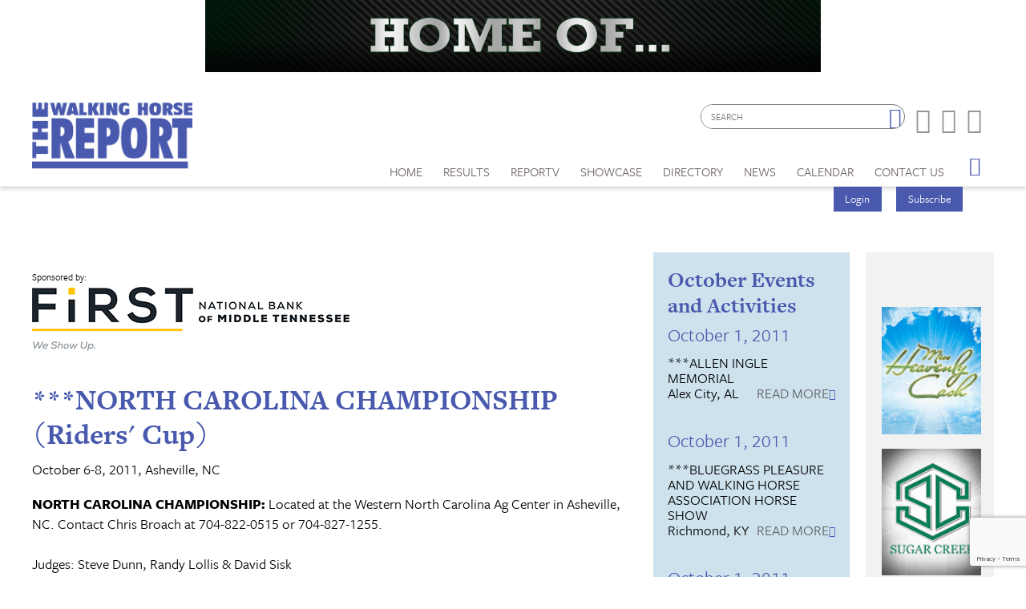

--- FILE ---
content_type: text/html; charset=utf-8
request_url: https://www.walkinghorsereport.com/calendar?d=6&y=2011&m=10&cid=3224
body_size: 10849
content:


<!DOCTYPE html>

<html xmlns="http://www.w3.org/1999/xhtml">
<head prefix="og: http://ogp.me/ns# fb: http://ogp.me/ns/fb# article: http://ogp.me/ns/article#"><meta http-equiv="X-UA-Compatible" content="IE=edge,chrome=1" /><title>
	***NORTH CAROLINA CHAMPIONSHIP (Riders' Cup) : October 6-8, 2011 | The Walking Horse Report
</title>

        <script src="https://use.typekit.net/btt1abb.js"></script>
        <script>try{Typekit.load({ async: true });}catch(e){}</script>
        <script src="/scripts/font.js"></script>
 
        <meta http-equiv="Content-Type" content="text/html; charset=utf-8" /><link type="text/css" rel="stylesheet" href="/content/styles/reset.css" /><link type="text/css" rel="stylesheet" href="/content/styles/global.css?v=210511" /><link type="text/css" rel="stylesheet" href="/content/styles/siteNav.css?v=191003" /><link type="text/css" rel="stylesheet" href="/content/styles/slideNav.css" /><link type="text/css" rel="stylesheet" href="/content/styles/ui-edits.css" /><link type="text/css" rel="stylesheet" href="/content/styles/sidebar-overwrite.css" /><link type="text/css" rel="stylesheet" href="/content/styles/bgstretcher.css" /><link type="text/css" rel="stylesheet" href="/content/styles/modal-window.css?v=170331" />
        <!-- STYLE SHEET TO CHANGE THE COLORS TO MUTED BLUE-->
        <link type="text/css" rel="stylesheet" href="/content/styles/color-overwrite-muted.css" />
        <script src="/scripts/jquery-1.11.3.min.js"></script>
        <script src="/scripts/jquery-migrate-1.2.1.min.js"></script>
    <script src="/scripts/jquery.easing-1.3.js"></script>

        <meta name="viewport" content="width=device-width, initial-scale=1, user-scalable=no" /><link rel="apple-touch-icon" sizes="180x180" href="/content/images/icons/apple-touch-icon.png?v=20230516" /><link rel="icon" type="image/png" sizes="32x32" href="/content/images/icons/favicon-32x32.png?v=20230516" /><link rel="icon" type="image/png" sizes="16x16" href="/content/images/icons/favicon-16x16.png?v=20230516" /><link rel="manifest" href="/content/images/icons/site.webmanifest?v=20230516" /><link rel="mask-icon" href="/content/images/icons/safari-pinned-tab.svg?v=20230516" color="#4859ae" /><meta name="msapplication-TileColor" content="#4859ae" /><meta name="msapplication-config" content="/content/images/icons/browserconfig.xml?v=20230516" /><meta name="theme-color" content="#ffffff" />

    <script src="https://www.google.com/recaptcha/api.js?render=6LduUvEoAAAAADP0SNyHEkVpa-QApGk4hQM_izws"></script>
        <link rel="image_src" src="https://www.walkinghorsereport.com/content/images/general/logo.png" /><meta name="copyright" content="Copyright (c) 2007-2026The Walking Horse Report.  All Rights Reserved." /><meta name="description" content="The Walking Horse Report is the source for complete news and show coverage of the Tennessee Walking Horse Industry." /><meta name="keywords" content="Walking Horse, Horses, Show Results, High Points, WHR, News, Walking Horse Report " /><meta property="og:type" content="website" /><meta property="og:url" content="https://www.walkinghorsereport.com/calendar?d=6&amp;y=2011&amp;m=10&amp;cid=3224" /><meta property="og:site_name" content="The Walking Horse Report Online" /><meta property="og:image" content="https://www.walkinghorsereport.com/content/images/general/logo.png" /><meta property="og:title" content="***NORTH CAROLINA CHAMPIONSHIP (Riders&#39; Cup) : October 6-8, 2011 | The Walking Horse Report" /><meta property="og:description" content="The Walking Horse Report is the source for complete news and show coverage of the Tennessee Walking Horse Industry." /><meta name="twitter:card" content="summary" /><meta name="twitter:url" content="https://www.walkinghorsereport.com/calendar?d=6&amp;y=2011&amp;m=10&amp;cid=3224" /><meta name="twitter:title" content="***NORTH CAROLINA CHAMPIONSHIP (Riders&#39; Cup) : October 6-8, 2011 | The Walking Horse Report" /><meta name="twitter:description" content="The Walking Horse Report is the source for complete news and show coverage of the Tennessee Walking Horse Industry." /></head>
<body id="bodInt">
    <form method="post" action="./calendar?d=6&amp;y=2011&amp;m=10&amp;cid=3224" onsubmit="javascript:return WebForm_OnSubmit();" id="form1">
<div class="aspNetHidden">
<input type="hidden" name="oRadScript_TSM" id="oRadScript_TSM" value="" />
<input type="hidden" name="__EVENTTARGET" id="__EVENTTARGET" value="" />
<input type="hidden" name="__EVENTARGUMENT" id="__EVENTARGUMENT" value="" />
<input type="hidden" name="__VIEWSTATE" id="__VIEWSTATE" value="UeucBbazoXtraP+Iij/cQpjIAL5wHASU5+LiyHnKAPcPEkCEGKbQghnNFGEzG9DbOyPdit9b96ufO+74YrdIMXGKuj3rYk8peWp7/Q/G5DMOw/NFg9wmS65B9uYgdfIJeRTIljaQEBnDpWgUlywrpreep4kBltEm1JrLxDMT9AA=" />
</div>

<script type="text/javascript">
//<![CDATA[
var theForm = document.forms['form1'];
if (!theForm) {
    theForm = document.form1;
}
function __doPostBack(eventTarget, eventArgument) {
    if (!theForm.onsubmit || (theForm.onsubmit() != false)) {
        theForm.__EVENTTARGET.value = eventTarget;
        theForm.__EVENTARGUMENT.value = eventArgument;
        theForm.submit();
    }
}
//]]>
</script>


<script src="/WebResource.axd?d=pynGkmcFUV13He1Qd6_TZNdWzJN3e0S8AuPkBmWzf5YaFUkxwiE2o5giJ2SUXtTfL6mpjWbtTgpeIDyhmlz_jg2&amp;t=638901392248157332" type="text/javascript"></script>


<script src="/ScriptResource.axd?d=nv7asgRUU0tRmHNR2D6t1FTdSrJPNi2-WtmFJXliLtwTa6M4g2j3HA5KnfV-AwtadUxzX36sVIbtZiuMZyQmEYuM5ZqMpIr089_l2trmTO9C_7cj7PjSuZ8h96QSu1lgCUJmOIT5fQGPn5jiyheLbA2&amp;t=ffffffff93d1c106" type="text/javascript"></script>
<script src="/Telerik.Web.UI.WebResource.axd?_TSM_HiddenField_=oRadScript_TSM&amp;compress=1&amp;_TSM_CombinedScripts_=%3b%3bSystem.Web.Extensions%2c+Version%3d4.0.0.0%2c+Culture%3dneutral%2c+PublicKeyToken%3d31bf3856ad364e35%3aen-US%3aa8328cc8-0a99-4e41-8fe3-b58afac64e45%3aea597d4b%3ab25378d2%3bTelerik.Web.UI%2c+Version%3d2025.1.416.462%2c+Culture%3dneutral%2c+PublicKeyToken%3d121fae78165ba3d4%3aen-US%3aced1f735-5c2a-4218-bd68-1813924fe936%3a16e4e7cd%3aed16cbdc" type="text/javascript"></script>
<script type="text/javascript">
//<![CDATA[
function WebForm_OnSubmit() {
if (typeof(ValidatorOnSubmit) == "function" && ValidatorOnSubmit() == false) return false;
return true;
}
//]]>
</script>

<div class="aspNetHidden">

	<input type="hidden" name="__VIEWSTATEGENERATOR" id="__VIEWSTATEGENERATOR" value="B66867E1" />
	<input type="hidden" name="__EVENTVALIDATION" id="__EVENTVALIDATION" value="oA2mYND+GMvO8720OoOetW/ipExTDe9vs+F0jajdPJwMfflah8H9fdm++GvVbp+v5N9lIFB0MspTeu6MoAsdM5QIq9zE3xP2752ClFiaKqGqpHTaGzH7NVvrL8UWLnA3ES6PekEPir/6jd89gyENLUYZdxG8a5bkBKV6mpTXAUHy9jASdvZuJ+8B31K4E7pbdRJojh6kTRDZhV0yggNZP5rzM6kPTRFfiwYZkL+iLME6xc0NXXJuW22wTcHZEKAp" />
</div>
        
    <script type="text/javascript">
//<![CDATA[
Sys.WebForms.PageRequestManager._initialize('ctl00$oRadScript', 'form1', ['tctl00$ctl00$radLoginPnlPanel',''], [], [], 90, 'ctl00');
//]]>
</script>

    <div class="shim"></div>
    <div id="wrapper">
        <a id='skip-to-content' href="#start-of-content" tabindex="1">Skip to content</a>
       
<script type="text/javascript">

    function CheckSearchBox()
    {
        if (document.getElementById('header1_txtSearch').value == '')
            {
            alert ('Please enter your search criteria in the box provided before continuing next.')
            return false;
        } else {
            return true;
        }
    }
        
    
</script>


<header>

<div class="headerWrap" id="header">
    <div class="header"> 
        <div id="header-fixed"> 

            <div class="headerContent">
                <div class="boxAd boxAdWide" id="header_content">
                    <a href="/ads/adredir?CID=24&AID=229" target="_New"><img hspace="10" border="0" src="/imagegallery_0/2025_BNRS/Benedict_BNR9.gif" alt="" width="468" height="60"></a>

                </div> 
        
        
                <a class="mobile-nav-button icon" tabindex="0" aria-label="Navigation Menu"><span class="screen-reader-offscreen">Opens the Menu</span></a>
                <a href="/" class="logoLink"><img src="/content/images/general/logo-muted7.png" alt="Walking Horse Report Logo" /></a>
        
    
                <div class="header-content" id="divHeaderMenu">
                    <div class="navWrap" id="mainNavScroll">
                        <div class="nav">
                        <nav id="main-menu" class="mpMenu">
                            <ul class="menu">
                                <li class="navUte">
                                    
<div class="buttonsSticky">
    <ul class="buttonColor buttonLogin">
        
        <li>
            <a href="javascript: void(0)" id="startModal">Login</a> 
        </li>
        <li><a id="header1_login1_hypSubscribe" href="subscribe/">Subscribe</a></li>
    </ul>
</div>
                                    <ul class="socialList">
                                        <li class="searchBox">
                                            <div id="header1_pnlSearch" onkeypress="javascript:return WebForm_FireDefaultButton(event, &#39;header1_btnSearch&#39;)">
	 
                                                <label for="header1_txtSearch">Site Search</label>
                                                <input name="ctl00$header1$txtSearch" type="text" maxlength="64" id="header1_txtSearch" placeholder="SEARCH" />
                                                <a onclick="return CheckSearchBox();" id="header1_btnSearch" class="buttonSearch" href="javascript:__doPostBack(&#39;ctl00$header1$btnSearch&#39;,&#39;&#39;)"><span>Search</span></a>
                                            
</div> 
                                        </li>
                                        <li class="fb"><a href="https://www.facebook.com/walking.horsereport?ref=ts#!/pages/The-Walking-Horse-Report/159500034096823"><span class="textHide">Facebook page</span></a></li>
                                        <li class="tw"><a href="https://twitter.com/#!/WalkingHorseRpt"><span class="textHide">Twitter page</span></a></li>
                                        <li class="in"><a href="https://www.instagram.com/walkinghorsereport/"><span class="textHide">Instagram page</span></a></li>
                                    </ul>
                                </li>
                                <!--HOME-->
                                <li class="menu-item menu-link" role="link" tabindex="0"><a id="header1_hypHome" class="link" href="./">Home</a></li>
                                <!--RESULTS-->
                                <li class="menu-item meet" role="link" tabindex="0">
                                    <div class="menu-item-title">Results</div>
                                    <div class="menu-item-box">
                                        <ul class="section">
                                            <li class="submenu-item-plain"><a id="header1_hypResults" href="results">Show Results</a></li>
                                            <li class="submenu-item-plain"><a id="header1_hypJudgesCards" href="judges">Judges Cards</a></li>
                                            <li class="submenu-item-plain"><a id="header1_hypHighPoint" href="highpoints">High Point REPORT</a></li>
                                            <li class="submenu-item-plain"><a id="header1_hypStallionReport" href="stallion">Stallion REPORT</a></li>
                                            <li class="submenu-item-plain"><a id="header1_hypWHOA" href="whoa_highpoints">WHOA High Points</a></li>
                                            <li class="submenu-item-plain"><a href="/nwha_highpoints" tabindex="0">NWHA High Points</a></li>
                                            <li class="submenu-item-plain"><a id="header1_hypRiders" href="riderscup">Riders Cup Performance</a></li>
                                            <li class="submenu-item-plain"><a id="header1_hypRidersPleasure" href="riderscup_pleasure">Riders Cup Pleasure</a></li>
                                            <li class="submenu-item-plain"><a id="header1_hypSiblings" href="siblings">Sibling Search</a></li>
                                            <li class="submenu-item-plain"><a id="header1_hypProgeny" href="progeny">Progeny Search</a></li>
                                            <li class="submenu-item-plain"><a id="header1_hypSearchResults" href="results?search=true">Check Show Records</a></li>
                                            <li class="submenu-item-plain"><a id="header1_hypJudges" href="results?ctype=judges">Search Judges</a></li>
                                        </ul>
                                    </div>
                                </li>
                                <!--REPORTV-->
                                <li class="menu-item menu-link" role="link" tabindex="0"><a id="header1_hypVideos" class="link" href="report-tv">ReporTV</a></li>
                                <!--FORSALE-->
                                
                                <!--SHOWCASE-->
                                <li class="menu-item meet" role="link" tabindex="0">
                                    <div class="menu-item-title">Showcase</div>
                                    <div class="menu-item-box">
                                        <ul class="section">
                                            <li class="submenu-item-plain"><a id="header1_hypStallions" href="contenders?stallions=true">Stallions</a></li>
                                            <li class="submenu-item-plain"><a id="header1_hypContenders" href="contenders">Show Ring Stars</a></li>
                                            <li id="header1_liHPAwards" class="submenu-item-plain"><a id="header1_hypHighPointAwards" href="contenders?hpa=true">High Point Awards</a></li>
                                            <li class="submenu-item-plain"><a id="header1_hypWorldChampions" href="contenders?world=true">World Champions</a></li>
                                            <li class="submenu-item-plain"><a id="header1_hypBanners" href="advertisers">Banner Advertisers</a></li>
                                    
                                        </ul>
                                    </div>
                                </li>
                                <!--DIRECTORY-->
                                <li class="menu-item meet" role="link" tabindex="0">
                                    <div class="menu-item-title">Directory</div>
                                    <div class="menu-item-box">
                                        <ul class="section">
                                            <li class="submenu-item-plain"><a id="header1_hypHorseman" href="hotline">Horseman's Hotline</a></li>
                                        </ul>
                                    </div>
                                </li>
                                <!--NEWS-->
                                <li class="menu-item meet" role="link" tabindex="0">
                                    <div class="menu-item-title">News</div>
                                    <div class="menu-item-box">
                                        <ul class="section">
                                            <li class="submenu-item-plain"><a id="header1_hypNews" href="news">Current News</a></li>
                                            <li class="submenu-item-plain"><a id="header1_hypReport" href="the-report-online">The REPORT Online</a></li>
                                            <li id="header1_liYIR" class="submenu-item-plain"><a href="https://www.walkinghorsereport.com/report-online/issues/yir/2024/index.html" id="header1_aYIR">Year in Walking Horses Online</a></li>
                                        </ul>
                                    </div>
                                </li>
                                <!--CALENDAR-->
                                <li class="menu-item menu-link" role="link" tabindex="0"><a id="header1_hypCalendar" class="link" href="calendar">Calendar</a></li>                        
                                <!--CONTACT US-->
                                <li class="menu-item meet" role="link" tabindex="0">
                                    <div class="menu-item-title">Contact Us</div>
                                    <div class="menu-item-box">
                                        <ul class="section">
                                            <li class="submenu-item-plain"><a id="header1_hypContact" href="contact-us">Contact Us</a></li>
                                            <li class="submenu-item-plain"><a id="header1_hypSubscribe" href="subscribe">Subscribe</a></li>
                                            <li class="submenu-item-plain"><a id="header1_hypYourPage" class="LeftNav" href="myhome">My Account</a></li>
                                        </ul>
                                    </div>
                                </li>
                        
                                <li class="menu-item menu-link menu-hamburger"><a class="buttonSlide" tabindex="0" aria-label="Opens the Menu"><span class="screen-reader-offscreen">Opens the Menu</span></a></li>
                                <li class="menu-item menu-link linkBack" role="link" tabindex="0"><a id="header1_hypBack2" class="link backOutMobile"></a></li>
                            </ul>
                        </nav>

                        </div>
                    </div>
                </div>
            </div>
        </div>

    </div>
    <div id="sideBarWrap">
                        
        <div id="sideBarScroll">
            <div id="sideBarInner">
                <nav id="slide-menu" class="daSlide">
                <ul class="menu">
                    <!--HOME-->    
                    <li class="menu-item menu-link" role="link" tabindex="0"><a id="header1_hypHome2" class="link" rel="nofollow" href="./">Home</a></li>
                    <!--RESULTS-->
                    <li class="menu-item right" role="link" tabindex="0">
                        <div class="menu-item-title">Results</div>
                        <div class="menu-item-box">
                            <ul class="section">
                                <li class="submenu-item-plain"><a id="header1_hypResults2" rel="nofollow" href="results">Show Results</a></li>
                                <li class="submenu-item-plain"><a id="header1_hypJudgesCards2" rel="nofollow" href="judges">Judges Cards</a></li>
                                <li class="submenu-item-plain"><a id="header1_hypHighPoint2" rel="nofollow" href="highpoints">High Point REPORT</a></li>
                                <li class="submenu-item-plain"><a id="header1_hypStallionRepor2t" rel="nofollow" href="stallion">Stallion REPORT</a></li>
                                <li class="submenu-item-plain"><a id="header1_hypWHOA2" rel="nofollow" href="whoa_highpoints">WHOA High Points</a></li>
                                <li class="submenu-item-plain"><a href="/nwha_highpoints" tabindex="0" rel="nofollow">NWHA High Points</a></li>
                                <li class="submenu-item-plain"><a id="header1_hypRiders2" rel="nofollow" href="riderscup">Riders Cup Performance</a></li>
                                <li class="submenu-item-plain"><a id="header1_hypRidersPleasure2" rel="nofollow" href="riderscup_pleasure">Riders Cup Pleasure</a></li>
                                <li class="submenu-item-plain"><a id="header1_hypSiblings2" rel="nofollow" href="siblings">Sibling Search</a></li>
                                <li class="submenu-item-plain"><a id="header1_hypProgeny2" rel="nofollow" href="progeny">Progeny Search</a></li>
                                <li class="submenu-item-plain"><a id="header1_hypSearchResults2" rel="nofollow" href="results?search=true">Check Show Records</a></li>
                                <li class="submenu-item-plain"><a id="header1_hypJudges2" rel="nofollow" href="results?ctype=judges">Search Judges</a></li>        
                            </ul>
                        </div>
                    </li>
                    <!--REPORTV-->
                    <li class="menu-item menu-link" role="link" tabindex="0"><a id="header1_hypVideos2" class="link" rel="nofollow" href="report-tv">ReporTV</a></li>
                    <!--FORSALE-->
                    
                    <!--SHOWCASE-->
                    <li class="menu-item right" role="link" tabindex="0">
                        <div class="menu-item-title">Showcase</div>
                        <div class="menu-item-box">
                            <ul class="section">
                                <li class="submenu-item-plain"><a id="header1_hypStallions2" rel="nofollow" href="contenders?stallions=true">Stallions</a></li>
                                <li class="submenu-item-plain"><a id="header1_hypContenders2" rel="nofollow" href="contenders">Show Ring Stars</a></li>
                                <li id="header1_liHPAwards2" class="submenu-item-plain"><a id="header1_hypHighPointAwards2" rel="nofollow" href="contenders?hpa=true">High Point Awards</a></li>
                                <li class="submenu-item-plain"><a id="header1_hypWorldChampions2" rel="nofollow" href="contenders?world=true">World Champions</a></li>
                                <li class="submenu-item-plain"><a id="header1_hypBanners2" rel="nofollow" href="advertisers">Banner Advertisers</a></li>
                                    
                            </ul>
                        </div>
                    </li>

                    <!--DIRECTORY-->
                    <li class="menu-item right" role="link" tabindex="0">
                        <div class="menu-item-title">Directory</div>
                        <div class="menu-item-box">
                            <ul class="section">
                                <li class="submenu-item-plain"><a id="header1_hypHorseman2" rel="nofollow" href="hotline">Horseman's Hotline</a></li>
                            </ul>
                        </div>
                    </li>

                    <!--NEWS-->
                    <li id="header1_li3" class="menu-item right" role="link" tabindex="0">
                        <div class="menu-item-title">News</div>
                        <div class="menu-item-box">
                            <ul class="section">
                                <li class="submenu-item-plain"><a id="header1_hypNews2" rel="nofollow" href="news">Current News</a></li>
                                <li class="submenu-item-plain"><a id="header1_hypReport2" rel="nofollow" href="the-report-online">The REPORT Online</a></li>
                                <li id="header1_liYIR2" class="submenu-item-plain"><a href="https://www.walkinghorsereport.com/report-online/issues/yir/2024/index.html" id="header1_aYIR2">Year in Walking Horses Online</a></li>    
                            </ul>
                        </div>
                    </li>

                    <!--CALENDAR-->
                    <li class="menu-item menu-link" role="link" tabindex="0"><a id="header1_hypCalendar2" class="link" rel="nofollow" href="calendar">Calendar</a></li>

                    <!--CONTACT-->
                    <li class="menu-item right" role="link" tabindex="0">
                        <div class="menu-item-title">Contact Us</div>
                        <div class="menu-item-box">
                            <ul class="section">
                                <li class="submenu-item-plain"><a id="header1_hypContact2" rel="nofollow" href="contact-us">Contact Us</a></li>
                                
                                <li class="submenu-item-plain"><a id="header1_hypSubscribe2" rel="nofollow" href="login">Subscribe</a></li>
                                <li class="submenu-item-plain"><a id="header1_hypYourPage2" class="LeftNav" rel="nofollow" href="myhome">My Account</a></li>
                            </ul>
                        </div>
                    </li>
                   
                </ul>
                </nav>
                <div class="clearBoth"></div>
            </div>
        </div>
            
    </div>


        <div class="clearBoth"></div>

</div>
    </header>
        <span id="start-of-content" tabindex="-1"></span>



<span class="ContentText"><table border=0 cellpadding=0 cellspacing=2 width=100%>  <tr>      <td align=center class="SubNav"><a class="TopSubNav" href="/calendar?m=9&y=2011">Sep 11</a></td>      <td align=center class=SubNav_Active><a class="TopSubNav_Active" href="/calendar?m=10&y=2011">Oct 11</strong></td>      <td align=center class=SubNav><a class="TopSubNav" href="/calendar?m=11&y=2011">Nov 11</a></td>      <td align=center class=SubNav><a class="TopSubNav" href="/calendar?m=12&y=2011">Dec 11</a></td>      <td align=center class=SubNav><a class="TopSubNav" href="/calendar?m=1&y=2012">Jan 12</a></td>      <td align=center class=SubNav><a class="TopSubNav" href="/calendar?m=2&y=2012">Feb 12</a></td>      <td align=center class=SubNav><a class="TopSubNav" href="/calendar?m=3&y=2012">Mar 12</a></td>      <td align=center class=SubNav><a class="TopSubNav" href="/calendar?m=4&y=2012">Apr 12</a></td>      <td align=center class=SubNav><a class="TopSubNav" href="/calendar?m=5&y=2012">May 12</a></td>  </tr></table></span>


<div class="content contentInterior">
    <div class="contentMain">
<table id="plcBody_CalendarControl_tblStory" border="0" cellpadding="0" style="width: 100%;" cellspacing="0">
	<tr>
		<td>
            <div class="railContent">
                <div class="calendarWrap calendarSingle">
                    <div class="sponsorBox">
                        <span>Sponsored by:</span>
                        <a href="https://www.fnbmt.com/" target="_new"><img src="/content/images/sponsors/FNB_Logo_Landscape_Color_Tagline_300ppi.png" /></a>
                    </div>
                    <h1><span id="plcBody_CalendarControl_lblEventName">***NORTH CAROLINA CHAMPIONSHIP (Riders' Cup)</span></h1>
                    <hr class="divColor" /> 
                    <p><span id="plcBody_CalendarControl_lblDate">October 6-8, 2011, Asheville, NC</span></p>
             
                    <p><em><span id="plcBody_CalendarControl_lblLocation"></span></em></p>
                    <div class="contentBody">
                        <p><span id="plcBody_CalendarControl_lblBody"><strong>NORTH CAROLINA CHAMPIONSHIP: </strong>Located at the Western North Carolina Ag Center in Asheville, NC. Contact Chris Broach at 704-822-0515 or 704-827-1255.<br /><br />Judges: Steve Dunn, Randy Lollis &amp; David Sisk<br /><br /><a href="http://files.changemywebsite.com/482856/doc/2011_NCCWHS_Class_Sheet-3.pdf" target="_self">Click here</a> for class sheet.</span></p>
                    </div>
                    <ul class="buttonRow">
                        <li style="display: none;"><a id="plcBody_CalendarControl_hypEditor" class="button" href="/cdn-cgi/l/email-protection#ff9e9b929691bf889e939496919897908d8c9a8d9a8f908d8bd19c9092c08c8a9d959a9c8bc2ba899a918bc5dfd5d5d5b1b0adabb7dfbcbeadb0b3b6b1bedfbcb7beb2afb6b0b1acb7b6afdfd7ad969b9a8d8cd9dcccc6c4dfbc8a8fd6">Have a Question About This Event?</a></li>
                        <li><a id="plcBody_CalendarControl_hypPrinter" class="button" href="printer_friendly?calendar=true&amp;cid=3224" target="_blank">Printer Friendly Version</a></li>
                    </ul>
                    </div>   
                <div class="newsHalf calendarHalf calendarDiv">
                    


    <h2><span id="plcBody_CalendarControl_Calendar_monthlyevents1_lblMonth">October Events and Activities</span></h2>
    
            <ul class="railNews">
        
            <li>
                <h3><a href="/calendar?d=1&y=2011&m=10&cid=3515">October 1, 2011</a></h3>
		                ***ALLEN INGLE MEMORIAL <br />
	                    Alex City, AL
	                    <a href="/calendar?d=1&y=2011&m=10&cid=3515" class="viewAll">Read More</a>
            </li>
        
            <li>
                <h3><a href="/calendar?d=1&y=2011&m=10&cid=3323">October 1, 2011</a></h3>
		                ***BLUEGRASS PLEASURE AND WALKING HORSE ASSOCIATION HORSE SHOW<br />
	                    Richmond, KY
	                    <a href="/calendar?d=1&y=2011&m=10&cid=3323" class="viewAll">Read More</a>
            </li>
        
            <li>
                <h3><a href="/calendar?d=1&y=2011&m=10&cid=3587">October 1, 2011</a></h3>
		                ***HEART O' DIXIE CHAMPIONSHIP HORSE SHOW (Riders' Cup)<br />
	                    McComb, MS
	                    <a href="/calendar?d=1&y=2011&m=10&cid=3587" class="viewAll">Read More</a>
            </li>
        
            <li>
                <h3><a href="/calendar?d=1&y=2011&m=10&cid=3374">October 1, 2011</a></h3>
		                ***EKWRHA HORSE SHOW<br />
	                    Prestonburg, KY
	                    <a href="/calendar?d=1&y=2011&m=10&cid=3374" class="viewAll">Read More</a>
            </li>
        
            <li>
                <h3><a href="/calendar?d=1&y=2011&m=10&cid=3403">October 1, 2011</a></h3>
		                ***(Cancelled) WHOA VERSATILITY SHOW<br />
	                    Concord, NC
	                    <a href="/calendar?d=1&y=2011&m=10&cid=3403" class="viewAll">Read More</a>
            </li>
        
            <li>
                <h3><a href="/calendar?d=1&y=2011&m=10&cid=3594">October 1, 2011</a></h3>
		                ***HANGING LIMB<br />
	                    Hanging Limb, TN
	                    <a href="/calendar?d=1&y=2011&m=10&cid=3594" class="viewAll">Read More</a>
            </li>
        
            <li>
                <h3><a href="/calendar?d=1&y=2011&m=10&cid=3596">October 1, 2011</a></h3>
		                Welborne Lee Ashby Centertown Horse Show<br />
	                    Centertown, KY
	                    <a href="/calendar?d=1&y=2011&m=10&cid=3596" class="viewAll">Read More</a>
            </li>
        
            <li>
                <h3><a href="/calendar?d=6&y=2011&m=10&cid=3224">October 6-8, 2011</a></h3>
		                ***NORTH CAROLINA CHAMPIONSHIP (Riders' Cup)<br />
	                    Asheville, NC
	                    <a href="/calendar?d=6&y=2011&m=10&cid=3224" class="viewAll">Read More</a>
            </li>
        
            <li>
                <h3><a href="/calendar?d=7&y=2011&m=10&cid=3268">October 7-8, 2011</a></h3>
		                ***EAST MISSISSIPPI FALL CLASSIC (Riders' Cup)<br />
	                    Louisville, MS
	                    <a href="/calendar?d=7&y=2011&m=10&cid=3268" class="viewAll">Read More</a>
            </li>
        
            <li>
                <h3><a href="/calendar?d=7&y=2011&m=10&cid=3444">October 7-8, 2011</a></h3>
		                ***OHIO CELEBRATION<br />
	                    Jackson, OH
	                    <a href="/calendar?d=7&y=2011&m=10&cid=3444" class="viewAll">Read More</a>
            </li>
        
            <li>
                <h3><a href="/calendar?d=8&y=2011&m=10&cid=3430">October 8, 2011</a></h3>
		                ***FRIENDSHIP FIRE DEPARTMENT HORSE SHOW<br />
	                    Tallassee, AL
	                    <a href="/calendar?d=8&y=2011&m=10&cid=3430" class="viewAll">Read More</a>
            </li>
        
            <li>
                <h3><a href="/calendar?d=8&y=2011&m=10&cid=3494">October 8, 2011</a></h3>
		                ***WHOA VERSATILITY SHOW<br />
	                    Brownsville, KY
	                    <a href="/calendar?d=8&y=2011&m=10&cid=3494" class="viewAll">Read More</a>
            </li>
        
            <li>
                <h3><a href="/calendar?d=8&y=2011&m=10&cid=3269">October 8, 2011</a></h3>
		                ***MOREHEAD STATE UNIVERSITY FALL CLASSIC<br />
	                    Morehead, KY
	                    <a href="/calendar?d=8&y=2011&m=10&cid=3269" class="viewAll">Read More</a>
            </li>
        
            <li>
                <h3><a href="/calendar?d=14&y=2011&m=10&cid=3270">October 14-15, 2011</a></h3>
		                ***NORTH CAROLINA STATE FAIR SHOW<br />
	                    Raleigh, NC
	                    <a href="/calendar?d=14&y=2011&m=10&cid=3270" class="viewAll">Read More</a>
            </li>
        
            <li>
                <h3><a href="/calendar?d=14&y=2011&m=10&cid=3422">October 14, 2011</a></h3>
		                ***PEKIN RIDING CLUB FUN SHOW<br />
	                    Pekin, IL
	                    <a href="/calendar?d=14&y=2011&m=10&cid=3422" class="viewAll">Read More</a>
            </li>
        
            <li>
                <h3><a href="/calendar?d=14&y=2011&m=10&cid=3593">October 14, 2011</a></h3>
		                ***OCTOBERFEST WALKING HORSE SHOW<br />
	                    Shelbyville, TN
	                    <a href="/calendar?d=14&y=2011&m=10&cid=3593" class="viewAll">Read More</a>
            </li>
        
            <li>
                <h3><a href="/calendar?d=15&y=2011&m=10&cid=3575">October 15, 2011</a></h3>
		                ***WHOA VERSATILITY (Kentucky Breeders Incentive Fund Eligible)<br />
	                    Franklin, KY
	                    <a href="/calendar?d=15&y=2011&m=10&cid=3575" class="viewAll">Read More</a>
            </li>
        
            <li>
                <h3><a href="/calendar?d=15&y=2011&m=10&cid=3423">October 15-16, 2011</a></h3>
		                ***IWHA FALL FESTIVAL<br />
	                    Peoria, IL
	                    <a href="/calendar?d=15&y=2011&m=10&cid=3423" class="viewAll">Read More</a>
            </li>
        
            <li>
                <h3><a href="/calendar?d=15&y=2011&m=10&cid=3431">October 15, 2011</a></h3>
		                ***HEARD COUNTY LIONS CLUB CHARITY HORSE SHOW<br />
	                    Franklin, GA
	                    <a href="/calendar?d=15&y=2011&m=10&cid=3431" class="viewAll">Read More</a>
            </li>
        
            <li>
                <h3><a href="/calendar?d=15&y=2011&m=10&cid=3595">October 15, 2011</a></h3>
		                ***NICHOLAS COUNTY HORSE SHOW<br />
	                    Carlisle, KY
	                    <a href="/calendar?d=15&y=2011&m=10&cid=3595" class="viewAll">Read More</a>
            </li>
        
            <li>
                <h3><a href="/calendar?d=15&y=2011&m=10&cid=3355">October 15, 2011</a></h3>
		                *CANCELLED* CHILDRENS MIRACLE NETWORK HORSE SHOW<br />
	                    Cleveland, TN
	                    <a href="/calendar?d=15&y=2011&m=10&cid=3355" class="viewAll">Read More</a>
            </li>
        
            <li>
                <h3><a href="/calendar?d=15&y=2011&m=10&cid=3464">October 15, 2011</a></h3>
		                ***PWHAT TENNESSEE SHOW SERIES<br />
	                    Murfreesboro, TN
	                    <a href="/calendar?d=15&y=2011&m=10&cid=3464" class="viewAll">Read More</a>
            </li>
        
            <li>
                <h3><a href="/calendar?d=15&y=2011&m=10&cid=3468">October 15, 2011</a></h3>
		                ***CAMPS KEMO, COURAGE & HAPPY DAYS HORSE SHOW<br />
	                    Red Bank, SC
	                    <a href="/calendar?d=15&y=2011&m=10&cid=3468" class="viewAll">Read More</a>
            </li>
        
            <li>
                <h3><a href="/calendar?d=15&y=2011&m=10&cid=3591">October 15, 2011</a></h3>
		                ***GUM TREE CLASSIC<br />
	                    Verona, MS
	                    <a href="/calendar?d=15&y=2011&m=10&cid=3591" class="viewAll">Read More</a>
            </li>
        
            <li>
                <h3><a href="/calendar?d=15&y=2011&m=10&cid=3573">October 15, 2011</a></h3>
		                ***COLUMBIA FALL CLASSIC (Riders' Cup)<br />
	                    Columbia, TN
	                    <a href="/calendar?d=15&y=2011&m=10&cid=3573" class="viewAll">Read More</a>
            </li>
        
            <li>
                <h3><a href="/calendar?d=15&y=2011&m=10&cid=3581">October 15, 2011</a></h3>
		                ***FLORIDA WALKING & RACKING HORSE CHAMPIONSHIP SHOW<br />
	                    Tampa, FL
	                    <a href="/calendar?d=15&y=2011&m=10&cid=3581" class="viewAll">Read More</a>
            </li>
        
            <li>
                <h3><a href="/calendar?d=21&y=2011&m=10&cid=3597">October 21, 2011</a></h3>
		                ***(Rescheduled) DONNIE BOWLES MEMORIAL<br />
	                    Brodhead, KY
	                    <a href="/calendar?d=21&y=2011&m=10&cid=3597" class="viewAll">Read More</a>
            </li>
        
            <li>
                <h3><a href="/calendar?d=21&y=2011&m=10&cid=3336">October 21-22, 2011</a></h3>
		                ***MID-OHIO WALKING HORSE ASSOCIATION FALL ROUND-UP<br />
	                    Springfield, OH
	                    <a href="/calendar?d=21&y=2011&m=10&cid=3336" class="viewAll">Read More</a>
            </li>
        
            <li>
                <h3><a href="/calendar?d=21&y=2011&m=10&cid=3477">October 21-22, 2011</a></h3>
		                ***4TH ANNUAL OKTOBERFEST OPEN GAITED HORSE SHOW<br />
	                    Santa Rosa, CA
	                    <a href="/calendar?d=21&y=2011&m=10&cid=3477" class="viewAll">Read More</a>
            </li>
        
            <li>
                <h3><a href="/calendar?d=21&y=2011&m=10&cid=3225">October 21-22, 2011</a></h3>
		                ***ALABAMA JUBILEE (Riders' Cup)<br />
	                    Priceville, AL
	                    <a href="/calendar?d=21&y=2011&m=10&cid=3225" class="viewAll">Read More</a>
            </li>
        
            <li>
                <h3><a href="/calendar?d=22&y=2011&m=10&cid=3568">October 22, 2011</a></h3>
		                ***NORTHWEST GEORGIA HORSE SHOW<br />
	                    Chatsworth, GA
	                    <a href="/calendar?d=22&y=2011&m=10&cid=3568" class="viewAll">Read More</a>
            </li>
        
            <li>
                <h3><a href="/calendar?d=22&y=2011&m=10&cid=3343">October 22-23, 2011</a></h3>
		                ***WESTERN STATES CELEBRATION<br />
	                    Laughlin, NV
	                    <a href="/calendar?d=22&y=2011&m=10&cid=3343" class="viewAll">Read More</a>
            </li>
        
            <li>
                <h3><a href="/calendar?d=22&y=2011&m=10&cid=3598">October 22, 2011</a></h3>
		                ***CELEBRATION VERSATILITY SERIES<br />
	                    Shelbyville, TN
	                    <a href="/calendar?d=22&y=2011&m=10&cid=3598" class="viewAll">Read More</a>
            </li>
        
            <li>
                <h3><a href="/calendar?d=22&y=2011&m=10&cid=3495">October 22, 2011</a></h3>
		                ***WHOA SHOW (Kentucky Breeders' Incentive Fund Eligible)<br />
	                    Franklin, KY
	                    <a href="/calendar?d=22&y=2011&m=10&cid=3495" class="viewAll">Read More</a>
            </li>
        
            <li>
                <h3><a href="/calendar?d=27&y=2011&m=10&cid=3267">October 27-29, 2011</a></h3>
		                ***ETWHA FALL CLASSIC (Riders' Cup)<br />
	                    White Pine, TN
	                    <a href="/calendar?d=27&y=2011&m=10&cid=3267" class="viewAll">Read More</a>
            </li>
        
            <li>
                <h3><a href="/calendar?d=28&y=2011&m=10&cid=3424">October 28, 2011</a></h3>
		                ***PEKIN RIDING CLUB FUN SHOW<br />
	                    Pekin, IL
	                    <a href="/calendar?d=28&y=2011&m=10&cid=3424" class="viewAll">Read More</a>
            </li>
        
            <li>
                <h3><a href="/calendar?d=28&y=2011&m=10&cid=3550">October 28-30, 2011</a></h3>
		                ***FOUR BEATS FOR PLEASURE FALL CLASSIC<br />
	                    Camden, SC
	                    <a href="/calendar?d=28&y=2011&m=10&cid=3550" class="viewAll">Read More</a>
            </li>
        
            <li>
                <h3><a href="/calendar?d=28&y=2011&m=10&cid=3588">October 28-29, 2011</a></h3>
		                ***FAST FALL FINALE<br />
	                    Franklin, TN
	                    <a href="/calendar?d=28&y=2011&m=10&cid=3588" class="viewAll">Read More</a>
            </li>
        
            <li>
                <h3><a href="/calendar?d=28&y=2011&m=10&cid=3467">October 28-29, 2011</a></h3>
		                ***SCWHA CHAMPIONSHIP (Riders' Cup)<br />
	                    Clemson, SC
	                    <a href="/calendar?d=28&y=2011&m=10&cid=3467" class="viewAll">Read More</a>
            </li>
        
            <li>
                <h3><a href="/calendar?d=29&y=2011&m=10&cid=3576">October 29, 2011</a></h3>
		                ***(Postponed) WHOA VERSATILITY<br />
	                    Murfreesboro, TN
	                    <a href="/calendar?d=29&y=2011&m=10&cid=3576" class="viewAll">Read More</a>
            </li>
        
            <li>
                <h3><a href="/calendar?d=29&y=2011&m=10&cid=3520">October 29, 2011</a></h3>
		                ***ASHA FALL EXTRAVAGANZA HORSE SHOW<br />
	                    Priceville, AL
	                    <a href="/calendar?d=29&y=2011&m=10&cid=3520" class="viewAll">Read More</a>
            </li>
        
            <li>
                <h3><a href="/calendar?d=29&y=2011&m=10&cid=3496">October 29, 2011</a></h3>
		                ***WHOA VERSATILITY SHOW<br />
	                    Foley, AL
	                    <a href="/calendar?d=29&y=2011&m=10&cid=3496" class="viewAll">Read More</a>
            </li>
        
            <li>
                <h3><a href="/calendar?d=29&y=2011&m=10&cid=3432">October 29, 2011</a></h3>
		                ***GWHLA TRIPLE CROWN CLASSIC HORSE SHOW (Riders' Cup)<br />
	                    Edison, GA
	                    <a href="/calendar?d=29&y=2011&m=10&cid=3432" class="viewAll">Read More</a>
            </li>
        </ul><div class="clearBoth"></div>

                </div>
            </div>
            <div class="railRight">
                

<div class="railAds">

    <div id="plcBody_CalendarControl_random1_pnl1">
			&nbsp;
		</div>
    <div id="plcBody_CalendarControl_random1_pnl2">
			&nbsp;
		</div>
    <div id="plcBody_CalendarControl_random1_pnl3">
			<a href="/ads/adredir?CID=46&AID=425" target="_New"><img hspace="10" border="0" src="/imagegallery_0/2023_BTNS/SteinmetzBTN23.gif" alt="" width="115" height="147"></a>
		</div>
    <div id="plcBody_CalendarControl_random1_pnl4">
			<a href="/ads/adredir?CID=22&AID=387" target="_New"><img hspace="10" border="0" src="/imagegallery_0/2022Banners/SugarCreek.gif" alt="" width="115" height="147"></a>
		</div>
    <div id="plcBody_CalendarControl_random1_pnl5">
			&nbsp;
		</div>
    <div id="plcBody_CalendarControl_random1_pnl6">
			<a href="/ads/adredir?CID=30&AID=388" target="_New"><img hspace="10" border="0" src="/imagegallery_0/2025_BTNS/SBS2025.gif" alt="" width="115" height="147"></a>
		</div>
    <div id="plcBody_CalendarControl_random1_pnl7">
			<a href="/ads/adredir?CID=21&AID=386"><img hspace="10" border="0" src="/imagegallery_0/2024BTNs/Porterfield_Button.gif" alt="" width="115" height="147"></a>
		</div>

</div>
            </div>
        </td>
	</tr>
</table>

        </div>
    </div>

    

        
        
        
<div class="push"></div>
<footer class="footerWrap">
    
    <div class="footerPatt">
        <div class="footer">
            <ul class="navUtility">
                <li><a href="/terms/">Terms of service</a></li>
                <li><a href="https://www.reachfarther.com/content/web-design-agency-morristown-nj" target="_blank">Web Design Agency</a></li>
            </ul>
            <div class="logoFooter">
                <img src="../../content/images/general/logo-footer.png" alt="Walking Horse Report Logog- Footer"/>
            </div>

            <div class="copyRight">All contents are Copyright ©1998-<script data-cfasync="false" src="/cdn-cgi/scripts/5c5dd728/cloudflare-static/email-decode.min.js"></script><script type="text/javascript">
                                   var theDate = new Date();
                                   document.write(theDate.getFullYear());</script> Dabora, Inc.</div>
        </div>
    </div>

    <div class="utilityFooterWrap">
        <div class="utilityFooter">
            <ul class="navUtility">
                <li><a href="/subscribe/">Subscribe</a></li>
                <li><a href="/contact-us/">Contact Us</a></li>
            </ul>
        </div>
    </div>

</footer>

    </div>
    <div id="modalOverlay" tabindex="-1"></div>
    <div class="modalLang" id="modal" aria-hidden="true" aria-labelledby="modalTitle" aria-describedby="modalDescription" role="dialog">
        <div role="document">
            <div id="modalDescription" class="screen-reader-offscreen">Beginning of dialog window. It begins with a heading 1 called &quot;Please login or register to Walking Horse Report.&quot;. Escape will cancel and close the window.</div>
            <h1 id="modalTitle">Please Login to the Walking Horse Report</h1>
            <p>If you are not already registered for the Walking Horse Report, you can <a href="/subscribe">register here</a>. </p>
         <div class="RadAjaxPanel" id="ctl00_ctl00_radLoginPnlPanel">
	<div id="ctl00_radLoginPnl">
		<!-- 2025.1.416.462 -->
            
            <div id="oValSummary" class="error" style="display:none;">

		</div>
            <!--Can't use asp panel default button. validator and panel use onkeypress event, which will cause an issue with the valsummary not showing properly -->
            <!--So attach default functionality on keydown event instead -->
            <ul class="formList formLogin" onkeydown="javascript:return WebForm_FireDefaultButton(event, 'btnLogin');">
                
                <li class="full">   
                    <label for="firstName">Email Address<span id="reqEmail" style="visibility:hidden;">*</span></label>
                    <input name="ctl00$txtEmail" maxlength="128" id="txtEmail" type="email" />
                </li> 
           
                <li class="full">
                    <label for="lastName">Password<span id="reqPassword" style="visibility:hidden;">*</span></label>
                    <input name="ctl00$txtPassword" type="password" id="txtPassword" />
                </li>
                <li class="full checkbox">
                    <input id="chkRememberMe" type="checkbox" name="ctl00$chkRememberMe" />Remember me <br /><span class="formNote">(Do not select this option if you share this computer with anyone else!)</span></li> 
                <li class="full">
                    <ul class="buttonRow"> 
                        <li><a id="btnLogin" class="button" name="button" href="javascript:WebForm_DoPostBackWithOptions(new WebForm_PostBackOptions(&quot;ctl00$btnLogin&quot;, &quot;&quot;, true, &quot;Login&quot;, &quot;&quot;, false, true))">Submit</a></li>
                        <li class="buttonAlt"><a href="javascript:void(0);" name="cancelButton" id="cancelButton" class="button buttonAlt" onclick="clearLoginForm();">Cancel</a></li>
                       
                    </ul>
                </li>
                <li class="full" style="text-align: right;"><a href="/login_captcha" class="formNote">Help! I forgot my password</a></li>
           </ul>
             
	</div>
</div>
           <a href="javascript:void(0);" id="modalCloseButton" onclick="clearLoginForm();" class="modalCloseButton" title="Close registration form"></a>
        </div>
    </div>
        
        <input name="ctl00$g_recaptcha_response" type="hidden" id="g_recaptcha_response" />
    
<script type="text/javascript">
//<![CDATA[
var Page_ValidationSummaries =  new Array(document.getElementById("oValSummary"));
var Page_Validators =  new Array(document.getElementById("reqEmail"), document.getElementById("reqPassword"));
//]]>
</script>

<script type="text/javascript">
//<![CDATA[
var oValSummary = document.all ? document.all["oValSummary"] : document.getElementById("oValSummary");
oValSummary.validationGroup = "Login";
var reqEmail = document.all ? document.all["reqEmail"] : document.getElementById("reqEmail");
reqEmail.controltovalidate = "txtEmail";
reqEmail.errormessage = "please enter an email address to continue";
reqEmail.validationGroup = "Login";
reqEmail.evaluationfunction = "RequiredFieldValidatorEvaluateIsValid";
reqEmail.initialvalue = "";
var reqPassword = document.all ? document.all["reqPassword"] : document.getElementById("reqPassword");
reqPassword.controltovalidate = "txtPassword";
reqPassword.errormessage = "please enter your password to continue";
reqPassword.validationGroup = "Login";
reqPassword.evaluationfunction = "RequiredFieldValidatorEvaluateIsValid";
reqPassword.initialvalue = "";
//]]>
</script>


<script type="text/javascript">
//<![CDATA[
window.__TsmHiddenField = $get('oRadScript_TSM');
(function(id) {
    var e = document.getElementById(id);
    if (e) {
        e.dispose = function() {
            Array.remove(Page_ValidationSummaries, document.getElementById(id));
        }
        e = null;
    }
})('oValSummary');

var Page_ValidationActive = false;
if (typeof(ValidatorOnLoad) == "function") {
    ValidatorOnLoad();
}

function ValidatorOnSubmit() {
    if (Page_ValidationActive) {
        return ValidatorCommonOnSubmit();
    }
    else {
        return true;
    }
}
        
document.getElementById('reqEmail').dispose = function() {
    Array.remove(Page_Validators, document.getElementById('reqEmail'));
}

document.getElementById('reqPassword').dispose = function() {
    Array.remove(Page_Validators, document.getElementById('reqPassword'));
}
Sys.Application.add_init(function() {
    $create(Telerik.Web.UI.RadAjaxPanel, {"clientEvents":{OnRequestStart:"",OnResponseEnd:""},"enableAJAX":true,"enableHistory":false,"links":[],"loadingPanelID":"","styles":[],"uniqueID":"ctl00$radLoginPnl"}, null, null, $get("ctl00_radLoginPnl"));
});
//]]>
</script>
</form>
    <script src="/scripts/nav/underscore-min.js"></script>
    <script src="/scripts/nav/daboraRes.js"></script>
    <script src="/scripts/nav/slideRes.js"></script>
    <script src="/scripts/nav/global.js"></script>
    <script src="/scripts/nav/destination-dropdown.js"></script>
    <script src="/scripts/nav/siteNav.js"></script>
    <script src="/scripts/nav/slideNav.js"></script>
    <script src="/scripts/accessibility.js"></script>
    <script src="/scripts/nav/list-dropdown-mobile.js"></script>
    <script src="/scripts/side-scroll.js"></script>
    <script src="/scripts/modal-window.js"></script>
    <script src="/scripts/jquery.sticky.js?v=10032019082800"></script>
    <script>
        function clearLoginForm() {
            $('ul.formList.formLogin li input[type=text]').val('');
            $('ul.formList.formLogin li input[type=password]').val('');
            $('#oValSummary').css('display', 'none');
            $('#reqEmail').css('visibility', 'hidden');
            $('#reqPassword').css('visibility', 'hidden');
            $('#error').closest('div').css('display', 'none');
        }

        function OnClientMouseOverHandler(sender, eventArgs) {
            if (eventArgs.get_item().get_parent() == sender) {
                sender.set_clicked(false);
            }
        }
        loadStyle();
    </script>
    <!-- Google tag (gtag.js) --> 
<script async src="https://www.googletagmanager.com/gtag/js?id=G-4N16GT206C"></script> 
<script>
  window.dataLayer = window.dataLayer || [];

  function gtag() {
    dataLayer.push(arguments);
  }
  gtag('js', new Date());
  gtag('config', 'G-4N16GT206C');
</script>
    
    <script>
        grecaptcha.ready(function () {
            grecaptcha.execute('6LduUvEoAAAAADP0SNyHEkVpa-QApGk4hQM_izws', { action: 'forms' }).then(function (token) {
                document.getElementById('g_recaptcha_response').value = token;
            });
        });

    </script>
        
<script defer src="https://static.cloudflareinsights.com/beacon.min.js/vcd15cbe7772f49c399c6a5babf22c1241717689176015" integrity="sha512-ZpsOmlRQV6y907TI0dKBHq9Md29nnaEIPlkf84rnaERnq6zvWvPUqr2ft8M1aS28oN72PdrCzSjY4U6VaAw1EQ==" data-cf-beacon='{"version":"2024.11.0","token":"874360991fe34dcca9914780d2bb86d8","r":1,"server_timing":{"name":{"cfCacheStatus":true,"cfEdge":true,"cfExtPri":true,"cfL4":true,"cfOrigin":true,"cfSpeedBrain":true},"location_startswith":null}}' crossorigin="anonymous"></script>
</body>
</html>



--- FILE ---
content_type: text/html; charset=utf-8
request_url: https://www.google.com/recaptcha/api2/anchor?ar=1&k=6LduUvEoAAAAADP0SNyHEkVpa-QApGk4hQM_izws&co=aHR0cHM6Ly93d3cud2Fsa2luZ2hvcnNlcmVwb3J0LmNvbTo0NDM.&hl=en&v=N67nZn4AqZkNcbeMu4prBgzg&size=invisible&anchor-ms=20000&execute-ms=30000&cb=b97lhtn55r71
body_size: 48618
content:
<!DOCTYPE HTML><html dir="ltr" lang="en"><head><meta http-equiv="Content-Type" content="text/html; charset=UTF-8">
<meta http-equiv="X-UA-Compatible" content="IE=edge">
<title>reCAPTCHA</title>
<style type="text/css">
/* cyrillic-ext */
@font-face {
  font-family: 'Roboto';
  font-style: normal;
  font-weight: 400;
  font-stretch: 100%;
  src: url(//fonts.gstatic.com/s/roboto/v48/KFO7CnqEu92Fr1ME7kSn66aGLdTylUAMa3GUBHMdazTgWw.woff2) format('woff2');
  unicode-range: U+0460-052F, U+1C80-1C8A, U+20B4, U+2DE0-2DFF, U+A640-A69F, U+FE2E-FE2F;
}
/* cyrillic */
@font-face {
  font-family: 'Roboto';
  font-style: normal;
  font-weight: 400;
  font-stretch: 100%;
  src: url(//fonts.gstatic.com/s/roboto/v48/KFO7CnqEu92Fr1ME7kSn66aGLdTylUAMa3iUBHMdazTgWw.woff2) format('woff2');
  unicode-range: U+0301, U+0400-045F, U+0490-0491, U+04B0-04B1, U+2116;
}
/* greek-ext */
@font-face {
  font-family: 'Roboto';
  font-style: normal;
  font-weight: 400;
  font-stretch: 100%;
  src: url(//fonts.gstatic.com/s/roboto/v48/KFO7CnqEu92Fr1ME7kSn66aGLdTylUAMa3CUBHMdazTgWw.woff2) format('woff2');
  unicode-range: U+1F00-1FFF;
}
/* greek */
@font-face {
  font-family: 'Roboto';
  font-style: normal;
  font-weight: 400;
  font-stretch: 100%;
  src: url(//fonts.gstatic.com/s/roboto/v48/KFO7CnqEu92Fr1ME7kSn66aGLdTylUAMa3-UBHMdazTgWw.woff2) format('woff2');
  unicode-range: U+0370-0377, U+037A-037F, U+0384-038A, U+038C, U+038E-03A1, U+03A3-03FF;
}
/* math */
@font-face {
  font-family: 'Roboto';
  font-style: normal;
  font-weight: 400;
  font-stretch: 100%;
  src: url(//fonts.gstatic.com/s/roboto/v48/KFO7CnqEu92Fr1ME7kSn66aGLdTylUAMawCUBHMdazTgWw.woff2) format('woff2');
  unicode-range: U+0302-0303, U+0305, U+0307-0308, U+0310, U+0312, U+0315, U+031A, U+0326-0327, U+032C, U+032F-0330, U+0332-0333, U+0338, U+033A, U+0346, U+034D, U+0391-03A1, U+03A3-03A9, U+03B1-03C9, U+03D1, U+03D5-03D6, U+03F0-03F1, U+03F4-03F5, U+2016-2017, U+2034-2038, U+203C, U+2040, U+2043, U+2047, U+2050, U+2057, U+205F, U+2070-2071, U+2074-208E, U+2090-209C, U+20D0-20DC, U+20E1, U+20E5-20EF, U+2100-2112, U+2114-2115, U+2117-2121, U+2123-214F, U+2190, U+2192, U+2194-21AE, U+21B0-21E5, U+21F1-21F2, U+21F4-2211, U+2213-2214, U+2216-22FF, U+2308-230B, U+2310, U+2319, U+231C-2321, U+2336-237A, U+237C, U+2395, U+239B-23B7, U+23D0, U+23DC-23E1, U+2474-2475, U+25AF, U+25B3, U+25B7, U+25BD, U+25C1, U+25CA, U+25CC, U+25FB, U+266D-266F, U+27C0-27FF, U+2900-2AFF, U+2B0E-2B11, U+2B30-2B4C, U+2BFE, U+3030, U+FF5B, U+FF5D, U+1D400-1D7FF, U+1EE00-1EEFF;
}
/* symbols */
@font-face {
  font-family: 'Roboto';
  font-style: normal;
  font-weight: 400;
  font-stretch: 100%;
  src: url(//fonts.gstatic.com/s/roboto/v48/KFO7CnqEu92Fr1ME7kSn66aGLdTylUAMaxKUBHMdazTgWw.woff2) format('woff2');
  unicode-range: U+0001-000C, U+000E-001F, U+007F-009F, U+20DD-20E0, U+20E2-20E4, U+2150-218F, U+2190, U+2192, U+2194-2199, U+21AF, U+21E6-21F0, U+21F3, U+2218-2219, U+2299, U+22C4-22C6, U+2300-243F, U+2440-244A, U+2460-24FF, U+25A0-27BF, U+2800-28FF, U+2921-2922, U+2981, U+29BF, U+29EB, U+2B00-2BFF, U+4DC0-4DFF, U+FFF9-FFFB, U+10140-1018E, U+10190-1019C, U+101A0, U+101D0-101FD, U+102E0-102FB, U+10E60-10E7E, U+1D2C0-1D2D3, U+1D2E0-1D37F, U+1F000-1F0FF, U+1F100-1F1AD, U+1F1E6-1F1FF, U+1F30D-1F30F, U+1F315, U+1F31C, U+1F31E, U+1F320-1F32C, U+1F336, U+1F378, U+1F37D, U+1F382, U+1F393-1F39F, U+1F3A7-1F3A8, U+1F3AC-1F3AF, U+1F3C2, U+1F3C4-1F3C6, U+1F3CA-1F3CE, U+1F3D4-1F3E0, U+1F3ED, U+1F3F1-1F3F3, U+1F3F5-1F3F7, U+1F408, U+1F415, U+1F41F, U+1F426, U+1F43F, U+1F441-1F442, U+1F444, U+1F446-1F449, U+1F44C-1F44E, U+1F453, U+1F46A, U+1F47D, U+1F4A3, U+1F4B0, U+1F4B3, U+1F4B9, U+1F4BB, U+1F4BF, U+1F4C8-1F4CB, U+1F4D6, U+1F4DA, U+1F4DF, U+1F4E3-1F4E6, U+1F4EA-1F4ED, U+1F4F7, U+1F4F9-1F4FB, U+1F4FD-1F4FE, U+1F503, U+1F507-1F50B, U+1F50D, U+1F512-1F513, U+1F53E-1F54A, U+1F54F-1F5FA, U+1F610, U+1F650-1F67F, U+1F687, U+1F68D, U+1F691, U+1F694, U+1F698, U+1F6AD, U+1F6B2, U+1F6B9-1F6BA, U+1F6BC, U+1F6C6-1F6CF, U+1F6D3-1F6D7, U+1F6E0-1F6EA, U+1F6F0-1F6F3, U+1F6F7-1F6FC, U+1F700-1F7FF, U+1F800-1F80B, U+1F810-1F847, U+1F850-1F859, U+1F860-1F887, U+1F890-1F8AD, U+1F8B0-1F8BB, U+1F8C0-1F8C1, U+1F900-1F90B, U+1F93B, U+1F946, U+1F984, U+1F996, U+1F9E9, U+1FA00-1FA6F, U+1FA70-1FA7C, U+1FA80-1FA89, U+1FA8F-1FAC6, U+1FACE-1FADC, U+1FADF-1FAE9, U+1FAF0-1FAF8, U+1FB00-1FBFF;
}
/* vietnamese */
@font-face {
  font-family: 'Roboto';
  font-style: normal;
  font-weight: 400;
  font-stretch: 100%;
  src: url(//fonts.gstatic.com/s/roboto/v48/KFO7CnqEu92Fr1ME7kSn66aGLdTylUAMa3OUBHMdazTgWw.woff2) format('woff2');
  unicode-range: U+0102-0103, U+0110-0111, U+0128-0129, U+0168-0169, U+01A0-01A1, U+01AF-01B0, U+0300-0301, U+0303-0304, U+0308-0309, U+0323, U+0329, U+1EA0-1EF9, U+20AB;
}
/* latin-ext */
@font-face {
  font-family: 'Roboto';
  font-style: normal;
  font-weight: 400;
  font-stretch: 100%;
  src: url(//fonts.gstatic.com/s/roboto/v48/KFO7CnqEu92Fr1ME7kSn66aGLdTylUAMa3KUBHMdazTgWw.woff2) format('woff2');
  unicode-range: U+0100-02BA, U+02BD-02C5, U+02C7-02CC, U+02CE-02D7, U+02DD-02FF, U+0304, U+0308, U+0329, U+1D00-1DBF, U+1E00-1E9F, U+1EF2-1EFF, U+2020, U+20A0-20AB, U+20AD-20C0, U+2113, U+2C60-2C7F, U+A720-A7FF;
}
/* latin */
@font-face {
  font-family: 'Roboto';
  font-style: normal;
  font-weight: 400;
  font-stretch: 100%;
  src: url(//fonts.gstatic.com/s/roboto/v48/KFO7CnqEu92Fr1ME7kSn66aGLdTylUAMa3yUBHMdazQ.woff2) format('woff2');
  unicode-range: U+0000-00FF, U+0131, U+0152-0153, U+02BB-02BC, U+02C6, U+02DA, U+02DC, U+0304, U+0308, U+0329, U+2000-206F, U+20AC, U+2122, U+2191, U+2193, U+2212, U+2215, U+FEFF, U+FFFD;
}
/* cyrillic-ext */
@font-face {
  font-family: 'Roboto';
  font-style: normal;
  font-weight: 500;
  font-stretch: 100%;
  src: url(//fonts.gstatic.com/s/roboto/v48/KFO7CnqEu92Fr1ME7kSn66aGLdTylUAMa3GUBHMdazTgWw.woff2) format('woff2');
  unicode-range: U+0460-052F, U+1C80-1C8A, U+20B4, U+2DE0-2DFF, U+A640-A69F, U+FE2E-FE2F;
}
/* cyrillic */
@font-face {
  font-family: 'Roboto';
  font-style: normal;
  font-weight: 500;
  font-stretch: 100%;
  src: url(//fonts.gstatic.com/s/roboto/v48/KFO7CnqEu92Fr1ME7kSn66aGLdTylUAMa3iUBHMdazTgWw.woff2) format('woff2');
  unicode-range: U+0301, U+0400-045F, U+0490-0491, U+04B0-04B1, U+2116;
}
/* greek-ext */
@font-face {
  font-family: 'Roboto';
  font-style: normal;
  font-weight: 500;
  font-stretch: 100%;
  src: url(//fonts.gstatic.com/s/roboto/v48/KFO7CnqEu92Fr1ME7kSn66aGLdTylUAMa3CUBHMdazTgWw.woff2) format('woff2');
  unicode-range: U+1F00-1FFF;
}
/* greek */
@font-face {
  font-family: 'Roboto';
  font-style: normal;
  font-weight: 500;
  font-stretch: 100%;
  src: url(//fonts.gstatic.com/s/roboto/v48/KFO7CnqEu92Fr1ME7kSn66aGLdTylUAMa3-UBHMdazTgWw.woff2) format('woff2');
  unicode-range: U+0370-0377, U+037A-037F, U+0384-038A, U+038C, U+038E-03A1, U+03A3-03FF;
}
/* math */
@font-face {
  font-family: 'Roboto';
  font-style: normal;
  font-weight: 500;
  font-stretch: 100%;
  src: url(//fonts.gstatic.com/s/roboto/v48/KFO7CnqEu92Fr1ME7kSn66aGLdTylUAMawCUBHMdazTgWw.woff2) format('woff2');
  unicode-range: U+0302-0303, U+0305, U+0307-0308, U+0310, U+0312, U+0315, U+031A, U+0326-0327, U+032C, U+032F-0330, U+0332-0333, U+0338, U+033A, U+0346, U+034D, U+0391-03A1, U+03A3-03A9, U+03B1-03C9, U+03D1, U+03D5-03D6, U+03F0-03F1, U+03F4-03F5, U+2016-2017, U+2034-2038, U+203C, U+2040, U+2043, U+2047, U+2050, U+2057, U+205F, U+2070-2071, U+2074-208E, U+2090-209C, U+20D0-20DC, U+20E1, U+20E5-20EF, U+2100-2112, U+2114-2115, U+2117-2121, U+2123-214F, U+2190, U+2192, U+2194-21AE, U+21B0-21E5, U+21F1-21F2, U+21F4-2211, U+2213-2214, U+2216-22FF, U+2308-230B, U+2310, U+2319, U+231C-2321, U+2336-237A, U+237C, U+2395, U+239B-23B7, U+23D0, U+23DC-23E1, U+2474-2475, U+25AF, U+25B3, U+25B7, U+25BD, U+25C1, U+25CA, U+25CC, U+25FB, U+266D-266F, U+27C0-27FF, U+2900-2AFF, U+2B0E-2B11, U+2B30-2B4C, U+2BFE, U+3030, U+FF5B, U+FF5D, U+1D400-1D7FF, U+1EE00-1EEFF;
}
/* symbols */
@font-face {
  font-family: 'Roboto';
  font-style: normal;
  font-weight: 500;
  font-stretch: 100%;
  src: url(//fonts.gstatic.com/s/roboto/v48/KFO7CnqEu92Fr1ME7kSn66aGLdTylUAMaxKUBHMdazTgWw.woff2) format('woff2');
  unicode-range: U+0001-000C, U+000E-001F, U+007F-009F, U+20DD-20E0, U+20E2-20E4, U+2150-218F, U+2190, U+2192, U+2194-2199, U+21AF, U+21E6-21F0, U+21F3, U+2218-2219, U+2299, U+22C4-22C6, U+2300-243F, U+2440-244A, U+2460-24FF, U+25A0-27BF, U+2800-28FF, U+2921-2922, U+2981, U+29BF, U+29EB, U+2B00-2BFF, U+4DC0-4DFF, U+FFF9-FFFB, U+10140-1018E, U+10190-1019C, U+101A0, U+101D0-101FD, U+102E0-102FB, U+10E60-10E7E, U+1D2C0-1D2D3, U+1D2E0-1D37F, U+1F000-1F0FF, U+1F100-1F1AD, U+1F1E6-1F1FF, U+1F30D-1F30F, U+1F315, U+1F31C, U+1F31E, U+1F320-1F32C, U+1F336, U+1F378, U+1F37D, U+1F382, U+1F393-1F39F, U+1F3A7-1F3A8, U+1F3AC-1F3AF, U+1F3C2, U+1F3C4-1F3C6, U+1F3CA-1F3CE, U+1F3D4-1F3E0, U+1F3ED, U+1F3F1-1F3F3, U+1F3F5-1F3F7, U+1F408, U+1F415, U+1F41F, U+1F426, U+1F43F, U+1F441-1F442, U+1F444, U+1F446-1F449, U+1F44C-1F44E, U+1F453, U+1F46A, U+1F47D, U+1F4A3, U+1F4B0, U+1F4B3, U+1F4B9, U+1F4BB, U+1F4BF, U+1F4C8-1F4CB, U+1F4D6, U+1F4DA, U+1F4DF, U+1F4E3-1F4E6, U+1F4EA-1F4ED, U+1F4F7, U+1F4F9-1F4FB, U+1F4FD-1F4FE, U+1F503, U+1F507-1F50B, U+1F50D, U+1F512-1F513, U+1F53E-1F54A, U+1F54F-1F5FA, U+1F610, U+1F650-1F67F, U+1F687, U+1F68D, U+1F691, U+1F694, U+1F698, U+1F6AD, U+1F6B2, U+1F6B9-1F6BA, U+1F6BC, U+1F6C6-1F6CF, U+1F6D3-1F6D7, U+1F6E0-1F6EA, U+1F6F0-1F6F3, U+1F6F7-1F6FC, U+1F700-1F7FF, U+1F800-1F80B, U+1F810-1F847, U+1F850-1F859, U+1F860-1F887, U+1F890-1F8AD, U+1F8B0-1F8BB, U+1F8C0-1F8C1, U+1F900-1F90B, U+1F93B, U+1F946, U+1F984, U+1F996, U+1F9E9, U+1FA00-1FA6F, U+1FA70-1FA7C, U+1FA80-1FA89, U+1FA8F-1FAC6, U+1FACE-1FADC, U+1FADF-1FAE9, U+1FAF0-1FAF8, U+1FB00-1FBFF;
}
/* vietnamese */
@font-face {
  font-family: 'Roboto';
  font-style: normal;
  font-weight: 500;
  font-stretch: 100%;
  src: url(//fonts.gstatic.com/s/roboto/v48/KFO7CnqEu92Fr1ME7kSn66aGLdTylUAMa3OUBHMdazTgWw.woff2) format('woff2');
  unicode-range: U+0102-0103, U+0110-0111, U+0128-0129, U+0168-0169, U+01A0-01A1, U+01AF-01B0, U+0300-0301, U+0303-0304, U+0308-0309, U+0323, U+0329, U+1EA0-1EF9, U+20AB;
}
/* latin-ext */
@font-face {
  font-family: 'Roboto';
  font-style: normal;
  font-weight: 500;
  font-stretch: 100%;
  src: url(//fonts.gstatic.com/s/roboto/v48/KFO7CnqEu92Fr1ME7kSn66aGLdTylUAMa3KUBHMdazTgWw.woff2) format('woff2');
  unicode-range: U+0100-02BA, U+02BD-02C5, U+02C7-02CC, U+02CE-02D7, U+02DD-02FF, U+0304, U+0308, U+0329, U+1D00-1DBF, U+1E00-1E9F, U+1EF2-1EFF, U+2020, U+20A0-20AB, U+20AD-20C0, U+2113, U+2C60-2C7F, U+A720-A7FF;
}
/* latin */
@font-face {
  font-family: 'Roboto';
  font-style: normal;
  font-weight: 500;
  font-stretch: 100%;
  src: url(//fonts.gstatic.com/s/roboto/v48/KFO7CnqEu92Fr1ME7kSn66aGLdTylUAMa3yUBHMdazQ.woff2) format('woff2');
  unicode-range: U+0000-00FF, U+0131, U+0152-0153, U+02BB-02BC, U+02C6, U+02DA, U+02DC, U+0304, U+0308, U+0329, U+2000-206F, U+20AC, U+2122, U+2191, U+2193, U+2212, U+2215, U+FEFF, U+FFFD;
}
/* cyrillic-ext */
@font-face {
  font-family: 'Roboto';
  font-style: normal;
  font-weight: 900;
  font-stretch: 100%;
  src: url(//fonts.gstatic.com/s/roboto/v48/KFO7CnqEu92Fr1ME7kSn66aGLdTylUAMa3GUBHMdazTgWw.woff2) format('woff2');
  unicode-range: U+0460-052F, U+1C80-1C8A, U+20B4, U+2DE0-2DFF, U+A640-A69F, U+FE2E-FE2F;
}
/* cyrillic */
@font-face {
  font-family: 'Roboto';
  font-style: normal;
  font-weight: 900;
  font-stretch: 100%;
  src: url(//fonts.gstatic.com/s/roboto/v48/KFO7CnqEu92Fr1ME7kSn66aGLdTylUAMa3iUBHMdazTgWw.woff2) format('woff2');
  unicode-range: U+0301, U+0400-045F, U+0490-0491, U+04B0-04B1, U+2116;
}
/* greek-ext */
@font-face {
  font-family: 'Roboto';
  font-style: normal;
  font-weight: 900;
  font-stretch: 100%;
  src: url(//fonts.gstatic.com/s/roboto/v48/KFO7CnqEu92Fr1ME7kSn66aGLdTylUAMa3CUBHMdazTgWw.woff2) format('woff2');
  unicode-range: U+1F00-1FFF;
}
/* greek */
@font-face {
  font-family: 'Roboto';
  font-style: normal;
  font-weight: 900;
  font-stretch: 100%;
  src: url(//fonts.gstatic.com/s/roboto/v48/KFO7CnqEu92Fr1ME7kSn66aGLdTylUAMa3-UBHMdazTgWw.woff2) format('woff2');
  unicode-range: U+0370-0377, U+037A-037F, U+0384-038A, U+038C, U+038E-03A1, U+03A3-03FF;
}
/* math */
@font-face {
  font-family: 'Roboto';
  font-style: normal;
  font-weight: 900;
  font-stretch: 100%;
  src: url(//fonts.gstatic.com/s/roboto/v48/KFO7CnqEu92Fr1ME7kSn66aGLdTylUAMawCUBHMdazTgWw.woff2) format('woff2');
  unicode-range: U+0302-0303, U+0305, U+0307-0308, U+0310, U+0312, U+0315, U+031A, U+0326-0327, U+032C, U+032F-0330, U+0332-0333, U+0338, U+033A, U+0346, U+034D, U+0391-03A1, U+03A3-03A9, U+03B1-03C9, U+03D1, U+03D5-03D6, U+03F0-03F1, U+03F4-03F5, U+2016-2017, U+2034-2038, U+203C, U+2040, U+2043, U+2047, U+2050, U+2057, U+205F, U+2070-2071, U+2074-208E, U+2090-209C, U+20D0-20DC, U+20E1, U+20E5-20EF, U+2100-2112, U+2114-2115, U+2117-2121, U+2123-214F, U+2190, U+2192, U+2194-21AE, U+21B0-21E5, U+21F1-21F2, U+21F4-2211, U+2213-2214, U+2216-22FF, U+2308-230B, U+2310, U+2319, U+231C-2321, U+2336-237A, U+237C, U+2395, U+239B-23B7, U+23D0, U+23DC-23E1, U+2474-2475, U+25AF, U+25B3, U+25B7, U+25BD, U+25C1, U+25CA, U+25CC, U+25FB, U+266D-266F, U+27C0-27FF, U+2900-2AFF, U+2B0E-2B11, U+2B30-2B4C, U+2BFE, U+3030, U+FF5B, U+FF5D, U+1D400-1D7FF, U+1EE00-1EEFF;
}
/* symbols */
@font-face {
  font-family: 'Roboto';
  font-style: normal;
  font-weight: 900;
  font-stretch: 100%;
  src: url(//fonts.gstatic.com/s/roboto/v48/KFO7CnqEu92Fr1ME7kSn66aGLdTylUAMaxKUBHMdazTgWw.woff2) format('woff2');
  unicode-range: U+0001-000C, U+000E-001F, U+007F-009F, U+20DD-20E0, U+20E2-20E4, U+2150-218F, U+2190, U+2192, U+2194-2199, U+21AF, U+21E6-21F0, U+21F3, U+2218-2219, U+2299, U+22C4-22C6, U+2300-243F, U+2440-244A, U+2460-24FF, U+25A0-27BF, U+2800-28FF, U+2921-2922, U+2981, U+29BF, U+29EB, U+2B00-2BFF, U+4DC0-4DFF, U+FFF9-FFFB, U+10140-1018E, U+10190-1019C, U+101A0, U+101D0-101FD, U+102E0-102FB, U+10E60-10E7E, U+1D2C0-1D2D3, U+1D2E0-1D37F, U+1F000-1F0FF, U+1F100-1F1AD, U+1F1E6-1F1FF, U+1F30D-1F30F, U+1F315, U+1F31C, U+1F31E, U+1F320-1F32C, U+1F336, U+1F378, U+1F37D, U+1F382, U+1F393-1F39F, U+1F3A7-1F3A8, U+1F3AC-1F3AF, U+1F3C2, U+1F3C4-1F3C6, U+1F3CA-1F3CE, U+1F3D4-1F3E0, U+1F3ED, U+1F3F1-1F3F3, U+1F3F5-1F3F7, U+1F408, U+1F415, U+1F41F, U+1F426, U+1F43F, U+1F441-1F442, U+1F444, U+1F446-1F449, U+1F44C-1F44E, U+1F453, U+1F46A, U+1F47D, U+1F4A3, U+1F4B0, U+1F4B3, U+1F4B9, U+1F4BB, U+1F4BF, U+1F4C8-1F4CB, U+1F4D6, U+1F4DA, U+1F4DF, U+1F4E3-1F4E6, U+1F4EA-1F4ED, U+1F4F7, U+1F4F9-1F4FB, U+1F4FD-1F4FE, U+1F503, U+1F507-1F50B, U+1F50D, U+1F512-1F513, U+1F53E-1F54A, U+1F54F-1F5FA, U+1F610, U+1F650-1F67F, U+1F687, U+1F68D, U+1F691, U+1F694, U+1F698, U+1F6AD, U+1F6B2, U+1F6B9-1F6BA, U+1F6BC, U+1F6C6-1F6CF, U+1F6D3-1F6D7, U+1F6E0-1F6EA, U+1F6F0-1F6F3, U+1F6F7-1F6FC, U+1F700-1F7FF, U+1F800-1F80B, U+1F810-1F847, U+1F850-1F859, U+1F860-1F887, U+1F890-1F8AD, U+1F8B0-1F8BB, U+1F8C0-1F8C1, U+1F900-1F90B, U+1F93B, U+1F946, U+1F984, U+1F996, U+1F9E9, U+1FA00-1FA6F, U+1FA70-1FA7C, U+1FA80-1FA89, U+1FA8F-1FAC6, U+1FACE-1FADC, U+1FADF-1FAE9, U+1FAF0-1FAF8, U+1FB00-1FBFF;
}
/* vietnamese */
@font-face {
  font-family: 'Roboto';
  font-style: normal;
  font-weight: 900;
  font-stretch: 100%;
  src: url(//fonts.gstatic.com/s/roboto/v48/KFO7CnqEu92Fr1ME7kSn66aGLdTylUAMa3OUBHMdazTgWw.woff2) format('woff2');
  unicode-range: U+0102-0103, U+0110-0111, U+0128-0129, U+0168-0169, U+01A0-01A1, U+01AF-01B0, U+0300-0301, U+0303-0304, U+0308-0309, U+0323, U+0329, U+1EA0-1EF9, U+20AB;
}
/* latin-ext */
@font-face {
  font-family: 'Roboto';
  font-style: normal;
  font-weight: 900;
  font-stretch: 100%;
  src: url(//fonts.gstatic.com/s/roboto/v48/KFO7CnqEu92Fr1ME7kSn66aGLdTylUAMa3KUBHMdazTgWw.woff2) format('woff2');
  unicode-range: U+0100-02BA, U+02BD-02C5, U+02C7-02CC, U+02CE-02D7, U+02DD-02FF, U+0304, U+0308, U+0329, U+1D00-1DBF, U+1E00-1E9F, U+1EF2-1EFF, U+2020, U+20A0-20AB, U+20AD-20C0, U+2113, U+2C60-2C7F, U+A720-A7FF;
}
/* latin */
@font-face {
  font-family: 'Roboto';
  font-style: normal;
  font-weight: 900;
  font-stretch: 100%;
  src: url(//fonts.gstatic.com/s/roboto/v48/KFO7CnqEu92Fr1ME7kSn66aGLdTylUAMa3yUBHMdazQ.woff2) format('woff2');
  unicode-range: U+0000-00FF, U+0131, U+0152-0153, U+02BB-02BC, U+02C6, U+02DA, U+02DC, U+0304, U+0308, U+0329, U+2000-206F, U+20AC, U+2122, U+2191, U+2193, U+2212, U+2215, U+FEFF, U+FFFD;
}

</style>
<link rel="stylesheet" type="text/css" href="https://www.gstatic.com/recaptcha/releases/N67nZn4AqZkNcbeMu4prBgzg/styles__ltr.css">
<script nonce="vWHa5u34_FLhdfwtQu8d7g" type="text/javascript">window['__recaptcha_api'] = 'https://www.google.com/recaptcha/api2/';</script>
<script type="text/javascript" src="https://www.gstatic.com/recaptcha/releases/N67nZn4AqZkNcbeMu4prBgzg/recaptcha__en.js" nonce="vWHa5u34_FLhdfwtQu8d7g">
      
    </script></head>
<body><div id="rc-anchor-alert" class="rc-anchor-alert"></div>
<input type="hidden" id="recaptcha-token" value="[base64]">
<script type="text/javascript" nonce="vWHa5u34_FLhdfwtQu8d7g">
      recaptcha.anchor.Main.init("[\x22ainput\x22,[\x22bgdata\x22,\x22\x22,\[base64]/[base64]/[base64]/[base64]/[base64]/[base64]/KGcoTywyNTMsTy5PKSxVRyhPLEMpKTpnKE8sMjUzLEMpLE8pKSxsKSksTykpfSxieT1mdW5jdGlvbihDLE8sdSxsKXtmb3IobD0odT1SKEMpLDApO08+MDtPLS0pbD1sPDw4fFooQyk7ZyhDLHUsbCl9LFVHPWZ1bmN0aW9uKEMsTyl7Qy5pLmxlbmd0aD4xMDQ/[base64]/[base64]/[base64]/[base64]/[base64]/[base64]/[base64]\\u003d\x22,\[base64]\\u003d\x22,\x22w7bClSMIGSAjw6fConobw6s+w5QrwrDCtsOaw6rCnwl1w5QfFMKtIsO2csKWfsKsRnnCkQJgXB5cwoHCtMO3d8O9LBfDh8KJbcOmw6JGwpnCs3nCp8OnwoHCui/CtMKKwrLDmk7DiGbCtcO8w4DDj8K5PMOHGsKOw7htNMKYwoMUw6DCksKsSMOBwo3DnE1/wqnDrwkDw4pPwrvChiwXwpDDo8Oxw5pEOMKSccOhVj/CgRBbbnA1FMOMR8Kjw7g5IVHDgR/[base64]/IE4CwqzDlQHCk8KGw5k6wolhGkjCm8OrbcOBRCgkNcOSw5jCnmrDjkzCv8Kgd8Kpw6lDw5zCvigVw7kcwqTDmcORcTMcw7dTTMKbNcO1Pztow7LDpsORWzJ4wq7CoVAmw6dCCMKwwrkGwrdAw5o/OMKuw4Evw7wVQB54ZMOWwrg/[base64]/[base64]/DqcOxXXLCmRPCkFfCni7CrsK6X8KAwoIAG8KrScO1w4EYd8KIwq5qEsKOw7J3TwjDj8K4QsOVw45YwpZRD8K0wrjDocOuwpXCp8OqRBVAQkJNwossSVnCiFliw4jCp2E3eGnDv8K5ETAdIHnDjsOqw68Ww4/[base64]/CvcO2BMOKwqfDv2/DhsKbYhTCvQrCvmp6QcK3w7E7w6fCl8KuwrRBw5Z5w5IcPkoGCUQgPGfCgMKkOMKNCXUmN8ORwosEa8Kswqpjb8KrLwJUwpZILsOqw5nCksOHdCdPwopJw4bCqy7CgsKzw6xuDw7CocOsw7TCu3RSCcK4wobDq2DDpsKqw6wiw6B9GHTDvMKhw53Di1/CsMKnecOjCgdZwqDCgT4cXSouwq8Ew7jCscO4wqzDj8ODwrHDjkTClcKxw4hLw4Uvw4I9A8Kcw5nClXTCjTnCuCVvKMKRDsKCClgkw4A8VsOdwroCw4RLVMK+wp4Ew517B8OFw4hdXcOCM8Ohw7Mzw6g5MsODwptld08ucH8Dw4M+JQ/Dq2tAwoHDjmXDjcKBUDXDrsKCwo7DnMK3woIzwrArFzwmSSMzHcK7w7kZFQsKwr98B8KMwrjDn8K1cQ/DnsOKw79aKF3Clzgqw49wwp9iLcKBw4DCoTQcasOEw4gQw6TDkznCs8KAO8K/WcO4ElLDsz/[base64]/[base64]/[base64]/GTLDgMKrWcO7w4R1LsOfw78nwrHCicKiJ8KXwp8jw7IjRsOYUhPCtcKvwqUQw6LCnsK1wqrDkcO1N1bDpcKBDkjCiEzCi2DCssKPw40DZcOpWUZAcQplP0g9w4fCmnEGw6/CqUHDqcO4wpkbw7nCtVYzexzCom89F0HDqC4owpAvFjHCncO1wpXCrBp6w4FJw5XDh8KIwq/Ck1/[base64]/eMOhw79uc8KYw7dFY8Okw5xVGB/[base64]/DrlMTw4PCtcOGIlPCqn/CqQhEw7HDhTAfIcOoPMOVwr3DjVcswozDknLDq2DCvmzDtlXCpinDgMKJw4omWcKUdFzDtyvCnMOXUcOJSVHDgl/Chl3DnzPCpsODLyAvwpwAw7LDm8KLw4HDh0HCh8OXw4XCjMO8eQbDvwbDuMOrcMK2bsOxfsKGecKDw4rDmcO5w51JUl7CsCnCj8OETMKBwozCtcKPPgUjd8Oaw4p+ais8wopFFDDCh8K4N8K3wpRJbsK5w6R2w7XDmsKKwrzDkMOxwr/DqMKvYAbDuDp6wrvCkSjCv2bDn8KZQ8KVwoNpHsKPwpJGVsOFwpd1OHYmw65lwpXCrMKZw63Dq8O7QEwhVsOcwr3CvWPCt8OTSsKkwrbCt8OYw7bCsRTDmcO6w5BpBMONGnAIPsOCBl/DlEMWQ8O+KcKBw6p9M8OQwpnCiD8FOVoZw7QgwpPDicKIwrXDsMKhEDwVf8Kow7oNwrnCpGFHV8KFwqLClcOzQR5ZGsOMw7xZwp/CssKiNFzCl0zCmsO6w4lew7fDj8KrdcK7HQfDlMOoE2HCl8O2w7XCkcKewrFiw7nCnsKEVsKHF8KHc1TDgcOMUsKZwpAcQC5rw5LDvMOCDk0/[base64]/DjhhSFsOiwqDCuyDDgEE5w6MnwozDr8O5UiNTw4Bawo7CtsOgw7dyDVbDlsO7OsOvBsKTLUBHVRgRRcOywrARVz7CtcO0HsKORMKQwpDCvMO7wpJpCcKMA8K3PU9oKMK+QMK8RcKAw4I2TMOjwrbDvMKmdk/Dh3fDlMKgLMK/wp0aw6jDtsO8w4nCo8KvOEzDhMO9H1rDisKyw7jCoMKBR0rCk8KGbsKvwp8+wqXCg8KQYhnDtyBZdcKpw5rCmhvCtUpabFrDjMOpQmHCklHCp8OEACEdLEPDsEHCpMK2bEvDr1fDucKtXsObw7ZJw4bDp8OYw5Jnw7LDo1JYwoLCgE/CrDjDhcKJw5hAf3fCv8KCw5XCqS3DgMKZFsODwq8eDcOWOVDDocKTwqzDmR/Dv2Juw4JECm1hbgsvw5gBwpnCsT5cBcKCwoknV8K3w4fCsMOZwoLDlTlIwpcKw6w/w7B1Fz3DmCwjAMKtwonDpRbDmx4+I0nCvsOaOcOBw4bDo0DCoG9Ew6Y4wonCrx/[base64]/J8KfdSJVwoHDmcK6w6bCskfDqcKewpI5w494WToEwoY7dXBYXMKFwpnDvADCpMOpHsORwqJmwoLDszdowpnDjsKGwrNsCcOsHsKlwoJcwpPDrcKKD8O/cSYPwpMawqvCp8K2Y8OKwpzDmsKmwovCqyA+FMKgw5UkcSxDwrHCkzDCpSTDtMKBCxvCoinDjsO8VSx4RzI5Q8KBw6pEwpt0NA3DvUpZw4rClQdNwq7CvWrDg8ONZiB8wooSel4Tw6pVR8KtW8Kyw7prJMOwPyrCmVx+ER/DhcOkMMKpXnI1VArDk8OIO2DCnSHCkj/DmGsgw7zDjcO1e8OUw7LDsMOqw7XDsEEhwp3CnXLDuDLCrwV+wp4Bw7DDusKZwpHDj8OYMsKawqXCgMK6woLDpwFwYB/[base64]/Cug/Dnj0jcj1mwoFdb8KSw7rClMO6wonCpMKUw4whwqRGwpd2wp4hw4TDk2rDh8OKdcKpWSc8fcKUwo88WcOMAVl9JsOiNiXCgBwTwpJ1TcKiGnvCvirCp8KlEcO8w5LDrUHDqGvDvDJ7cMOfw5jCmUtxXEDDmsKNK8K/[base64]/DsBjComdfw7siwpp2S8OMwozDmcOceypIJBbCnj5Ow67CocK+wqdQNCTDlGt/w6w3XsK4wpzChWEBw4AqVcOKwrAgwqQpEwF5wpcPAwYZER3CjcOrw5Idw4jCiFZOX8K8a8K4w6hMUTjCiGUZw6YIRsOiwo4MImbCjMO9w4J9TSpowr7Dg1xqAmQbw6NsUMKECMOwMFoGX8OkHn/DsWvCjWQsPlYATMO9w73CqBZ3w6c7W0IrwrpbcUDCpBDCtMOjbht0dMOMR8OvwowywqTCm8KVfGJJw47CnRZew5scYsO1ThYYRg84U8KEw57Dm8OlwqbCt8O4wo15wp1SVjnDisKFOlfCum0cw7tfLsKawqbDj8OYw7nDsMODwpMkw44xwqrDtsK1LMO/woHDm1M5TEDCh8Kdwpd6wodlwrY0wpnDrR83QR0cMUxXGsOMJMOubsKKwo3CnMKib8Ohw7ZDwqp4w70wbAvCrSEVUADCvSvCmcKLw7TCukpWUMOfw4/CiMK6acOCw4fCixZuw5HClU44wp9XP8KCVhnCl3YVW8KnPMOKDMKow6tswrUhTMK/[base64]/DhcKTC8OPw5c2w7wrAlVXZMKFWsKEwrfDocKLGcOawqsIwoTDqTHDg8Oawo/DtUA5w5I3w4TDlsKeBW0lGcOvPMKCfcOEwo1Ww5UuNQ3DhXI9XMKtw5wqwqDDtQPCnyDDjynCrcOTwqbCsMOwXhAqaMOXw4XDhsOSw7zCosOHBWTCq3fDkcOHeMKNw4ZCwr7CmMOKwo9ew7JIZjIWwqnCicOeEMOAw7NtwqTDrFLCkDvCtsOgw6/DicO6JMK9w6EtwqbCv8KjwoUqwoPDjhDDji7Cs1QuwqLCpVDCkiMxZcKDbsKjw75Aw53DgMOmeMKaF3ldZMO+w7jDkMOHw5TDm8KQw57CmMOqYcKIViTCkU/DkcKuwp/CuMO1w7fDkMKJEsOcwpkoUEdKKlvDoMOmNsOWwqppw5gYw6vDsMK7w4Uywr7Dp8K1WMOaw55Fw7YTBMOkTzTDuGjCs15Kw6nCgMKVOQ3CsHoJHm3ChcKUQsOJwrFjw6/DvsOVDypcAcOPOG1CaMOsSVbDvz9Lw6/[base64]/ClQDCtCTChnAEw4Y+QcOaw51rwp92VU3DjMKITcKew7PDl2TDkgQiw7rDq2vDtnXClMOhw7TCjSsVc1/DnMOhwoR8wrlSD8KWMW3CsMKhw67DsxAIUSrChsOMwrQuIVjCisK5wpRNw7nCucOgJComdsKbw5sqwpLCk8O6PsOWw5rCssKMw6wcXXs1wo/CoSvCmMKywrHCvcKDFMKKwq7ClhN4w5DCijw8w4TCsVIKw7Izwp/ChSIwwo8kw6vCtsOvQzPDqEbCiQ/CqRgbw6PDtHjDjBrDjWnCusKrw5fCgW4KbcOjwrfDhAVqwoXDiAfCjnvDrMKqRsOaeH3CrsKRw7PDhkzDnjEUw49rwpbDqMK3CMK+GMO9K8OPwrpww4J3w4cXwpgxw57DuVHDjMKrwoTDt8Kjw77Dh8O9wo4RBjDCu1s1w7NdPMO+w6g+UcO/[base64]/Dt8Kvw5HDgSUHXcOAYsK2ED7DuFjDuSbDosKdYwnCsh4XwrFTw4PCh8OvC0h7woE/w7PCg1bDhVfDmgPDp8OjAhvCo2k4IUUww6Fvw5LCnsOhTjtww7sSR34fYl8xHijDoMK7w63DuG7DqFFWC0x3w7TDpzbDuiTCqsOkN0HCrsO0RhvCosOHMDcDUi8pBCl6FGTDlwt7wolCwpcnGMOAdcK/[base64]/CscK2wrMIwoTDvcOIExomworDqnzCnsK2w6kgFcO+w5TDg8KnJ1nCtMK+ci/Cmjcrw7rDrjsKwppXwqUsw5wqw4XDoMOFP8KVw4RVYj44R8O8w6BWwoFUVRVaWiLDvFPCslFHw5DDsTNpFXsaw6JPw5rDlcOKLcOUw73Dv8K2CcOZFMOnwp0sw5zCgwl0wqxHw7BDA8OWw5TCksOEPkDCr8OAw5pXNMOVw6XDlcKTC8KAwrEhMm/CkFsNworDkhTDq8KhI8KAGUVgw5DChSMmwoVKYMKVGn7DgcKcw7sDwq3Co8KRVMOkw5QJNMKbP8Ovw5I5w7t2w6/ChMOawqE7w4rCqcKcwq7Dm8OcNsOsw6lRal9QbcKoSXvCg2HCuCvDgsKbekw3w7tzw65Sw4rChy1nw4nDp8KnwrUFNsO7wpbDgAt2wqpWFh7CrDkNwocWHRNMai3Digl+E0xjw7JPw49pw7HCi8OXwqrCpUjDpGp+w7fCsTlTUh/CscOuWyAfw6lWSiLChsOZwrnCv0DDhsOewr9kw5vDqsO6MsKCw6Ykw73DisOLWMKuVcKAw5/DrEPCgMOXe8Ozw5NWw7UCTcOiw6YpwrcBw5vDmS7DlGLDuAduf8KcTcKYd8KWw5knekEJD8KNbRrClyFrIsK6wrdCPgErwpDDhG/DqcK3d8Opwp3DkX7CgMOrw7PClj9Sw7fCrT3DrMOlw4BadMK/DMOJw5bDqm57GcKlw5xmPcOHw4gTwppAJhVuw7/CpsKtwpMza8KLw73ClygaYMO0wrNxLcK2wpN9PsOTwqHClkPDhsOCFMOZCV/CrCAyw5LCuAXDnFsow5t1WFJcexANw6hMYUJwwrHDgFAPJ8OVHMKxGwUMAgzDpcOpwr9FwpnCoj04wpvDtQpTSMOPUMKbZEzCk2LDvsK0FMObwrbDoMKHHsKoVsKCKhosw51PwrjCkC92dsOhw7MEwozChsKKFi/[base64]/[base64]/DkHFSIFbDusKRwqBfwpwIbMOjw4NWIGvCp1wKwostwrPDgQrDtg0kw4jDunnChybCmsOfw7UABgYHw7teFMK4csKlw4bDl1vCoQrDjinDmMOOworDlMOQVcKwOMOXwrR/[base64]/[base64]/DscKEZgdVNsKawp/Cmj5Lw6ZxLF05RFLCmD3Ck8Kdw6TDgsOGO1jDp8KEw4LCncK0GG1qMkLCucOlREPCsCs1wr95w7wPP0/[base64]/w5HCrcKbwpPCusOqw7DDhMKiw7LCucKJw4Zkw4BBJMOuSsKHw65mw6/[base64]/H8KdFA7DosKAVMONwpDCoDLDssOPCcOyEUTCtw/[base64]/Dq30nN8KXIMOYw5snw4NpBMKJBEDDgAsof8OSw6dzwp0bWUxLwp00RUDCrBTDt8KZw5lrPMO+dEvDj8Kzw5XCsSvDrcOzw5TCjcKpRMOZBWLCr8K9w5rCswRXa2/[base64]/Dj17DvV9pB8O4ZiJXa2DDlkxswqrCribCrMOEHzYrw7EAPE18w5XCi8OODmDCkm0BdMOrDMK7SMK2ZMOew4twwp3CjH0WFkXDtVbDj2PCvUtJe8Kiw7IELcOpJ0oowpzDuMKdG39XfcOze8KYwpDChhDCiioDH1FEwoPCvGXDtTXDg1ozJzpXwq/ClRTDqMOWw7p1w49gU3xcw4gQK1VKacOHw6k5w6g/wrB5woDDicOIw53DiD7CoxPDksOWNxxffSHCvcOwwoLDqUjDmwsPcQrDu8KoTMOIw5w/S8Kuw6rCs8KYFMKeI8OBwpo7wp9bw7Vqw7DCt0vCqwkkZMKvwoBLw5whd2Rvwr5/w7bDqsOwwrDDuElVP8Kgw6HDrjIQwpjDv8KqTsOrfSbCvAHDinjCs8KTVRzCp8OcSMO3w7ppazo8VgfDj8O/ZAHCiU4eCiZGBG7Cs3PDl8OwAcOhDMOSTWXDkj3CiX3DggxPwoJyd8OZY8ObwpnCuHI5DVvCmsKoCgtaw41+wrw/w7o/WHA1wrMmKErCvSfCplxVwpjCssKuwpxGwqDDssORTE8ZZ8K3TcO4wqFMT8OPw7ZYLVE2w7TCiQ4CX8OUdcKROsOVwqMtZ8Oqw77CoT8qNRsVVMORHcKOw7MgKE3Dqnh5KcOFwp/CkkDDrRZUwqnDrFfCvcK3w6vCnRAVGlJMGsOUwosSCMKtwobDlcKVw4nDkDd/w6VZfQFANcOowojCrmk2IMKNw6XChgN+GTHDjCkETsKkKsKuZELDncK7T8OjwqJHwpzCjgPDqSAAOA5vLl/DicO6CB/DrcOjX8KZJ00YLsKZw7Myc8Kyw7huw4XCsiXChsK3b2vCsybDkX3CosKbw4lIPMKswqXDvcOJEMO/w5nDisKQwpt1wqfDgsOAFBw1w4zDqV0ZXw/Cm8OgNMO6Jx45YsOXJ8KWRQMowoFSQjfCsSbCqFXDg8KrMcOsIMKtw4NocEZIw4t5GsKzLhUdDgDCmcOKw5EPNU9Zw7dnwr/[base64]/w6p5w7/CgA7DnEx9EMKoXsOOCm90AMKcJ8O7w5g7JMOMHF7CkMKFw6vDmMOKbk/DjGQib8KfAXfDkcKcw4kjw7pBDjVDacOlPsKow6vCo8KSw6LCtcKgwozCqEDCs8Ohw6Z2M2HCikfCg8OkUMOuwrvClXpew63CsgYXw6/DjW7DgjMjQcODwoQvw6p3w6HDpMOzw5TDpi1ZfzzCscOTdHoRWMKJw7pmCmPCmsKcwrjCtEUSw4s8SG8mwrYxw5HCpsKWwrUowprCo8OqwporwqA7w69nB13DrQhNJAZfw64/[base64]/DuxDDqcOqw7QPw79/wqI2NsOJwpPCnAlqwpU/Yz8iw4XDpArCjghow6sww5XCnHjClxbDgMO3wq5aLsKQw4nCuQ4xB8OQw6UswqJqU8KKSsKvw7lKfzwYwq1swqQHEghew48Dw6p/wrY1w7AUCwUodTRiw71eAQ1GYcOiUmPDqwcKWBsew6phXcOgZkHDsWTDiVB2eknDj8Kywq5GQGzCjV7DtzXDi8O6A8OjCMOGwqxoWcKpPsOJwqEnwq7DsFVcwo0TQMO/wrjDksKBTsOSU8K0bxDCl8OIGMOWw648wohaYDtBbMK0wpHDuWnDtXvDmnXDq8Onw61cw7V0wqbCg39tKlZTwqVETBbDsCcedlrDmh/[base64]/[base64]/w5R1w57CscKMwqXCqcKVw4XCoUHCvlvClMK/KiAbHD0hwpDCjHPDlULDtTbCr8KowoUBwoo8w4hLU2lMUEPCsVYJwqMUw4h+w7LDtwnDsQjDncK8CFV6w7LDnMO9w6PCjC/CqcK/SMOqw4VAwoUudxpQWsKYw4LDlcOpwoTCr8KgEsKEc1fCtSRFwpjClsO6MMKAwr1Dwqt6BMOvw7J8ZXjCnsOUwo1NVsKDGS7DsMOIXxNwbXAjHX/ChGciKXzCqsODEhUlPsOZTMKjwqPCgWjDuMKTw68Fw4XDhhrCu8KZPVbCocO4XMKvL3PDombDuVU8wpZow7EGwovCv3XCj8K/QEzDqcOhQRfCvC/DtWR5w4vDvCBjwqMnw43DgkUGwrV8N8KRCMORwp3DigJfw6XCoMOUI8OzwoNPwqMwwr/CgXgLA27DonXClMKGw47CtHbDrFw3bw4FE8K/wq9vw5/DvsK3wrLDnETCpQwCwqMYf8KPwo3DjsKpw5rClBBpwoV3OMONwrDCs8O4K1tgwoNxGcOoacKTw4oKXSbDlmAbw5rCvcKmRygtfEbDjsKYVMONw5TDnsO9ZcOCw6V1LMK3ShjDpQfCr8KVTMOAw6XCrsK+wolARC8tw4xwf23Dh8Kuw6Y4EzXCv0rCqcKJwrE4UD02w6/CnSMhwpt6CXbDhsOvw4nCnmFTw4Fnwp/ChBnDhRh9w7jClBnDv8K0w4QAYMK2wqvDqF7CrljClMO9woQnDF0/w4xewpk9WcK4N8OTwqHDtw/Cn1/CtMK5Zhx0e8KPwqLCicO4wp7DgcOyP3ZKGzPDtSvCscK1W2JQX8KjT8OVw6TDqMOoKsKAw4gBT8KCwoN6SMO5w4fDmlpIw7/[base64]/Du8OZwqLCv8ODYGEoT8Kaw5kLwpfCuFtoYyFOwpwaw44aY09Zc8Ozw5VAclvCgmTCnyQBwo3DsMO4w4c5w7DCgCplw4DDpsKBOcOxDEs6VUoLwq7DrTPDvlxpFz7DgsOhbsKIw5pxwpxJFsONwqDDqyjClBp4w4tya8OlU8Ovw4rDkHoZwq8/fiLDp8KCw4zDh3vDkMOhwopHw40pSEnCqGh8ak3CmirCmcKPC8OJHcK8wpLCvcOnwrd2NsKfwoZ5SXHDjMO4EwzCpAdgIx7DhsOHw6nDi8OSwrd3wrvCjsKEwr10w7hPw4g9w6LCtRpnw44ewrRWw5ozYsKbdsKqdMKQw5Q/G8KLwrFnc8OIw7sXw5FSwpoBwqXDgsOCMMK6w5XCiRchwoV0w5FHHgxjwrjDssK3wqbDnSDCg8O1IMKuw4Y/CsOcwrtieEfCiMOJwrXCuxTChcKHP8KCw5DCvlzCsMKbwpkcwrHDuj5+fSsKUsOAwrIQwr3Cn8K7MsOpwpHCp8Khwp/[base64]/CpcOBT3okOXbDrQHCmAhSwoZGWcOFOmpWbcOSwpPDmWZGw741wrLClj0Tw6PDq3JIZwHCgcO/wroWZcOIw47CtcOIwohBCGbCtWcPPi8bWMObcnZQQwfCnMOjb2BtJGMUw77ChcOfw5rCvcO1ICAdCsOWw48Bwr47wprDk8KuIUvCph8uAMOLVhXDkMKALBbCvcOLGsKMwr4PwoTDok7DvnfCn0HClEHCjh/DmcKpCBkqw6NPw68aKsK0bMKQGxxaAjPChSTCkQzDjnHDujbDiMKnwqx0wrjCo8KTJFLDpQfCisKfJiLCqEfDtcKWwq0cDMOBFGQRw6bCo0LDvxPDpcKdecO+wqbDtSZFeXnCnHDDmnvCjXArej7Cu8Onwo8KwpfCvMK0cwjCrBVEKEjDlMKcwqTDhGfDkMO/ASPDo8ORHFVvw5ZOw7/CosKLSU/CvMOLEDQCecKOZgnCjxPCtsK3CV3Cui1oMsKQwqbDmMKMT8OCw53CmgFPw7lAwpVwNQ/[base64]/DumMtw4MfUTjDvcKMwoXDvBDCisOIO8OOw4o5CTdKaQvDtiwBw6TCoMKJWCHDlMO9LFRBPMOGwqDDqcKjw7/CjTXCr8OaL2fCiMK+w7FIwqDCgk3DgMO6NMOrw6o0I2M+wq7CnwxAa0LDvhoZETxUw786w43DscOtw6oWMBo5cxUiwpTDj27CoH4oF8KiDW7DrcOxayzDhj/DoMOcbCdjQ8Kqw7XDrmMRw5zCtsOdK8OKw5TCk8OMw5pcw6TDjcKfQz7Ckmxbwr/DhsOJw4gSUynDpcO9XcK7w50bP8OSw4TDrcOkwp/CssOPOsOBwpjDmMKjbh8/[base64]/CiikPZmvDtBAvw7rDq8OWEMOVw5bCssK4PMOuPcKPw6dLw45mwrfCoTHCrAlNw5LCkxB2wrnCsS3DocO7B8O5NDNTRsOvCGFbwpnDuMKLwr5becKxBXfCqAXDgSzCgcKaDi5wQsOzw6vCriLCpcOZwoXDnHtrenrCiMOlw4fClsO1wobCjE1Dwq/[base64]/Cmk8zPsK9w7gEdFbCvsO0NsKUBsKBGsKwPMKow4fCnjPCnBfDtDJnGcKbO8O3HcOGw6NMCSEpw5x/bxNcYcOAOSsDdMOVTUFbwq3Cm0wuZxFiHsKhwoMAcSHCu8O3FcKHwq/DiAkgUcOjw65lbcOLMDduwrpxMS/DkcOUUsKgwpTDqEzDhj1yw6ZvXMKzwrDCmUNnWcOlwqIzFMOiwr5zw4XCtsKOOQnCjsKcRm3CqAo/w7cuSsOKE8OISsKZw5E/w4rCsXtmw68EwpoLwocMw5kdC8KXE2R7wrhJwqdNSwjCi8O6w7bCnhYyw6VSZsOhw7LDpcKLfgx1w5DCgF7CgATDgsKVYloywrnCtyoww5vCsSN3d1PDr8O1w54Ow5HCo8O/[base64]/Dq8KVH8OXw4F4Z8OdXcKzw5HClsOEwrAoOMOVw6PCun7CucOtwovCisOgPmdqAFnDrxHDkQI3JcKyNDXCtcKhw4EZFy0jwpnDu8KeWT7DoXdOw6rCjxoYdMK3bsO7w41LwpNyTxINwo7CrjDCj8KYDGwsUBQEPEvCscO8SRrDpy/CoWcNRcOuw7nCrsKEIABKwp4SwpHCqxEZXUXCrRs1wqB8wpVNbEh7GcOywrXCgcK5w4J/wr7DicOINAXClcOgwolgwrjCim3CjcOdG0XClcKpw6UNw5pDwo3Dr8Kowq83wrHCu1/[base64]/wqU6wq5ew5rDrnfCqsKRQA8kwrcSwpvDt8KFwrTCpcO3wrV8wozDgsKZwonDo8KnwrvDqjHCknpEJSguwrPDvMOLw6tBVVQOfDXDgyc/DcK/w4YZw7/DncKew4zDisOyw6YVw5oAC8KnwpAZw5F2AsOrwpXCt0TCl8Obw7XDnsOBEsKSRMOQwohefsOKXcOqC3jCj8KZw7DDoinDr8KpwoMPwozCuMK5wojDtVp+wqjDmcOLGsKFX8ObIsOwJcOSw5cHwrHCtMOKw6/CmcOgw67CnsOjLcKHwpclw5ZpQ8Kww6wuwoXDuA8BWE00w7BBwpcsDRgpRMOMwoDCvcKPw5/CrxXDrFkQK8OefMO8TsONw7LCg8KDUBfDpV1SGy/Dm8OGNsO+ZUYlbMOXMUfDlcOSI8Kdwr/CisOCOcKBw7DDiWrDiDTClGnCosOPw6fDncK9G0s6AmtgMj7Co8OOw5nCgMKKwqzDtcO2TMKVLjNwIS0vwp4FecOcID/DqMKHwpsFw4PCgXg9wqDCsMKXwr3ClSbDjMO1w6PDvMKtwrdNwodRPcKBwpXDtMK0PMOvFcORwrTCpcKlGnjCjgnDmxvClcOKw6F2JEVHAMOxw74yLsKGwrnDm8OGbCvDhsOaVsOTworCtMKDaMO/B2tfcxbDlMK0b8KHOFpxwo/[base64]/[base64]/DjMKBwpR2F2rConbDucOBElvDm2ceK385wokaLMKuw6DCocK1fcKFGAl/bxomw4ZOw7/CmMO2KUR2c8Kzw6BXw4FTQXclLXPDl8Kxdw8dUiDDhsOnw67DsnnChcOXVzBFJw/Dk8OdCQLCu8Kyw6DDuATDiQw0cMOsw65aw4zDqQh8wqjDoXRiMMOCw7FUw6ZLw4cmFsK5ZcKzWcOcecKEw7kfwrgrw6c2c8ODO8OOW8OHw6TChcKOwozCo0MIw4DCqEE9OMOxE8K2S8KNWsOFLzVvdcOcw5fDk8ONwpLCmsKUe0kVasK0YicNwo/DucK1wrTCr8KiAMO0CQpNbCozdUNyB8OdaMK1woLCgcKUwohTw4nCqsONw5B8fcO8R8OlU8Orw7cKw4/CkMOkwpbDosOIw6QAN2vCiVTCh8OxCGLCgcKXw77DoRvDr2fCs8Klwol5CMO9eMOuw4PCpwbDoQ97wqPDkcKNC8ORw6bDo8ODw5RZFMOvw7rDh8OID8KGwqJRUsKiWy3Dr8KMw6DCtTgww7vDg8OJRE/Dqj/Dk8Kow4suw6YDKMOLw757YcOVVwbCm8K/[base64]/XcOzCcO6EmxDw6gew4nDqVEDwqbCoVJLTsOidmjCr8OMEMORZWJrFsOGw5I9w7EnwqPChR/DkRpXw785bnTCg8Ojw5rDg8KjwoNxSn0Zw7tAw4zDpsO3w6gOwrQZwobCgRszw75Xw4B8w6E+w5Vww73ChsKoOlHCvmBQw65/ahsuwqPCmcOTJsOvNH/DlMOWYsKAwpPDhsOQM8KUw7DCn8KqwpRXw59RDsKgw45pwpUrAEd0Nmk0J8KXeWXDkMO7d8O4dcK1wrIPw5dsWhkQbsOJwpTDpCAcesK9w7jCrsOgwqbDhy9uw6/CnVEQw74Ww4R8w6TDpsKowqgtLcOtJQkVfiHCtRlzw6ULLnxqw6LCkMOQw5vCoEFlw4nDicKQc3jCqsO4w77DrMOkwpfCrFLDnsK0TsOhMcKEwpPCj8KEw6nDisKIw73DisOIwrpnb1JBwqnDnRvCpR5/NMKXfMKRwrLCr8Oqw7EqwrTCucKLw7o/bCgQKihtw6IQw4jDiMKeecKgL1DCiMKxwrXChsO1KcO6RsOiCcKtdMKBQwrDpSPChA3DkVvDhsOZMBrDi1DDkcO9wpUiwovDjBNbwofDlcOzfsKvcVlQclMmw4d5EsKMwqbDiXBwLsKUwod3w7A/[base64]/[base64]/wpN2CmbCrcKew53DscO9YmrCoAnCvMKLLcOzPjgxwqXDs8OIw5zCs2kQLsO3K8O8wpjCm2vCgSjDqnfDmRHCmzZwAcK1L0N/[base64]/GcKyBE9QWGpAwogdEgXCkgjCg8OmckbDlMO3wpzCgsKiDD1MwojDg8OPw7fCu3HDux0OY20wJMKyWsOhdMOmIcK5w4U1w7/CocOrD8OlYj3DlGgwwrAZC8KWwq/DvcKRwqwfwrhVElLCq2bCpALDgXDDmydqwoBZA2BoKUVNwo0dSMKIw43DrG3CvsKpCEbDvXXChQXCvw0LbENnHCsKwrNlJ8OgKsK4w7p0KWjCg8OWwqbCkjXDp8KPRw1kVBXDvcKRw4cMw5g4w5fDm3tpEsK8TMKyNG/CsndtwoPDrsOewrcTwpV8YMOXw5pPw6oOwr8TEsKowqrCt8K3I8OsCmfCrRNVwrLCpjDDnMKJw7U5J8KBw7zCsVEyOwHDsGd+VxHDnWN1w7LCu8Ogw5g8ZiQPGcOswrrDosOORsK/w65kwq40Q8O3wr0VZMKpEwgZCmhjwqPDqMOfwonCksO4KQAFw7Y4XMK9MBXCplDCt8KIwowoT3N+wrtmw7R7NcOtN8O/w5gOeDZLUDPDjsOyaMOVdMKOJ8O0w5scwr4JwqDCtsKEw7I0A2rCjMK1w7c3fknDucOCwrPCpMObw6A4wot3WAvDhxfCliXDlsOaw5/CmxQAdsK0wpTDunhlDSjCnzkJw7lnF8KPeVxQYE/Drm5Yw5ZDwonCti/ChAIqwqxac2LCuifDk8OZwrgDNkzCiMKUw7bCv8OHw7JgfMOvfj/[base64]/[base64]/CjFLDgsOZwojCrQZ4w5/Di8KJw4rCnsOTd8OZeWjClsOQwrDDgsOBw5ZmwpLCrwEIWGFyw7TDo8KRPxsGS8Ksw4BhK1/CpsOXTVvCul8Uwpo5wqVOw6RjLhkIw4XDoMKHTB3CrU8Sw7rCnE5RXMKqwqXDm8KBwp48w51ef8KaC3LCvTvDvEI4HsKHwogCw5zDuSdiw7BOVsKqw6XCg8KvCSHDkXxZwo/[base64]/DiCTCh8OabMKqw53DmsOPF8O+ExHDjXIiKsOnbHjDicOZEMKxO8KGwpzCssK1wpFUw4bCm0vCghJ4e2xbTkTDik/DqMOURsOsw5zChsKnw6XCtsO9wrNOemw9LQIRbkMhWsOywoPCrRbDhREcwrh6w4TDt8Khw7oUw5/CqsKQMyA9w4NLTcKXWXvDo8OmBcKVWglVw7rDsQjDqcOkb1IoW8OqwpDDjF8gw4DDpsOzw6FUw7nCnCwmF8KVYsOZA3DDqMKOXQ51wpoaWMOVCUXDnkFPw6AYwpQQw5JrHw7DrS/CkX/CtnnCnmbCgsOvMzooKysSw7jDtkATwqPCrcORw6NOwprDvMO7J1wyw61gwplKfsKBPV/ChFrDv8K4ZFATDEzDjMK/WyPCqCtHw4Eiw6wYJhY6D2XCpsO7Q0PCrMKnZ8KVccOnwoZibMKmcwAdw5PDgXvDiSQiw5gNbSxRw7dLwqzDuVfDixM6FW1fw6fDocOcwrAFwrEAHcKcw6Y/wpjCm8OGw4/[base64]/ChnZXC8OfCsKmwozDtQjDqAPDrsKNwos0woN3JMO2w48Yw7Z/Y8KUwqQtAcO2UgFVE8O+CcO7fCh6w7YYwpXCssOqwolFwrXCqwXDqBxubRLClx3DscKjw6dSw5zDlyTChjEgwrvClcOaw6rCkS4+wo/[base64]/CpRrCh8Kow4JSGz9Lw4kEw4/[base64]/w6RMw6LChF9IwoJtMArCn8OOd8OqwrUZw5fDkRpnwqZZw7fDnwfDqhTCocOZw4p/IMOrI8KaPxLCi8OOZMK3w5lJwp7CqjdOwrceNEXDoBd3w5IqY0VPFhjCqsKXwoDCusOWdhYEwrnCoEdiQcKsOU5Sw6taw5bCimrCmB/DnEbCkMKqw4gsw7oMwrnDlcOuGsOePgDDoMO7wo4Mwp9qw7UIw7USw6skwoZMw6MeIXp7w5QlQUU7RHXCjTUvw73DucKaw6bCusKwccOZdsOSw49BwppJKW/CrxoTNngjwrnDvU8/w6fDisK/w4A8QAd1w4/[base64]/DsMOJw7bCohNNVcKATDAPYMOEBsOGwo3CiMKAw5U+wrDDqcOYDWDCgVZ7wp/DoUhVR8OnwpMJwqzCmwvCo3wGagMGwqXCmsOqwp01w6Qsw5HDnMKwCSjDr8KPwpoQwrsSO8OERx3CsMOFwpnCq8OwwqPDonoTw7vDggAhwrANAx/CosOvMC1DQBABO8OaUsOyNUJFFMKqw5LDqHFKwpUjM0fDk09xw5DCsCnDucKHcD13w5XDhHJOwpXDuTZdJyTDjS7DnQnCrsOowqfDk8OdUH/DiAfDicOGBRZow57Cgld6wpg9RMKSNcO1SDBbwp1fXsK+Akw7wpohwqXDqcKuAcO6VwDCoyzCuUzDqHbDvcOmw7bDrcO5wpNsA8ORMXVuRAlUF1jDgBzCgT/[base64]/DucOocBbDicOIwr7CnxXDqBd8UxkBGErCqmPCtcKNZ3Fpw6nDtMKvDiQsGMOmAk4EwoYzwopUGcOLwoLDgwkqwogTKFzDq2HDocO2w7wwFMOfZMOSwosqRg/[base64]/Co8KBw4vDh8KCwqfCjAbDscKYwpk/[base64]/Cq8OjwpRfwpMDVkbCrsOhPTQyw6PDs8Kubi4uY8KUH3fCr1JSwrBAEMO0w7hdwpViZidzJkUMw4wVcMKLwq3DmnwzdhrDg8KibH/DpcOIw6kSZidJNg3DllLCi8OKw6bDt8KmUcKow44rwr/[base64]/DiVwtKnTCkXYzw7s/[base64]/Di8KzeUAsDBnCjxxQPsKOw4HDiG/ClDzDrALDqMOIw7o3fH/DjirCq8KtIsOjwoA4w6kkwqfCkMO7wpcwRn/[base64]/Dp3Rzw5FGwqkmw682wp3Drx3CqlrCrsKOchbDn8OXYlnDrsKgNUbCscOXZXx0S0tkwq/Dnwgkwoljw4Npw4EPw5xoc23CqHcVD8Ohw6vCqMOTTsKyUlTDmno3w6UOwr7CrcOSMmEAwo/[base64]/w7PDrcKRasO0wqQgFCMRwrkGMlQGODVXW8OeYBHCv8K9dRIkwqA9w4zCk8KpSsOhZx7DlWhtwrIQcXjCnk5ABcOcw7DCk2/[base64]/CtMOLN8KmLSkgw7Q/w4vDmSJSwrE\\u003d\x22],null,[\x22conf\x22,null,\x226LduUvEoAAAAADP0SNyHEkVpa-QApGk4hQM_izws\x22,0,null,null,null,1,[21,125,63,73,95,87,41,43,42,83,102,105,109,121],[7059694,404],0,null,null,null,null,0,null,0,null,700,1,null,0,\[base64]/76lBhn6iwkZoQoZnOKMAhmv8xEZ\x22,0,0,null,null,1,null,0,0,null,null,null,0],\x22https://www.walkinghorsereport.com:443\x22,null,[3,1,1],null,null,null,1,3600,[\x22https://www.google.com/intl/en/policies/privacy/\x22,\x22https://www.google.com/intl/en/policies/terms/\x22],\x22BFwXgRSrD6ZlduGcbcN05d8WGEvHJ45tnolap4PlIBc\\u003d\x22,1,0,null,1,1770013503253,0,0,[158,222],null,[237,27,206],\x22RC-LrIjZHxxbSSkyg\x22,null,null,null,null,null,\x220dAFcWeA7FuKfsUZgeKYT1Ken_XXIjHHRIPBMy_07Ng0UoFr2SrKEzc_4IyThauIDT70clWgcRWikH7GkR5TDzhczfaTDM7Yl4Iw\x22,1770096303213]");
    </script></body></html>